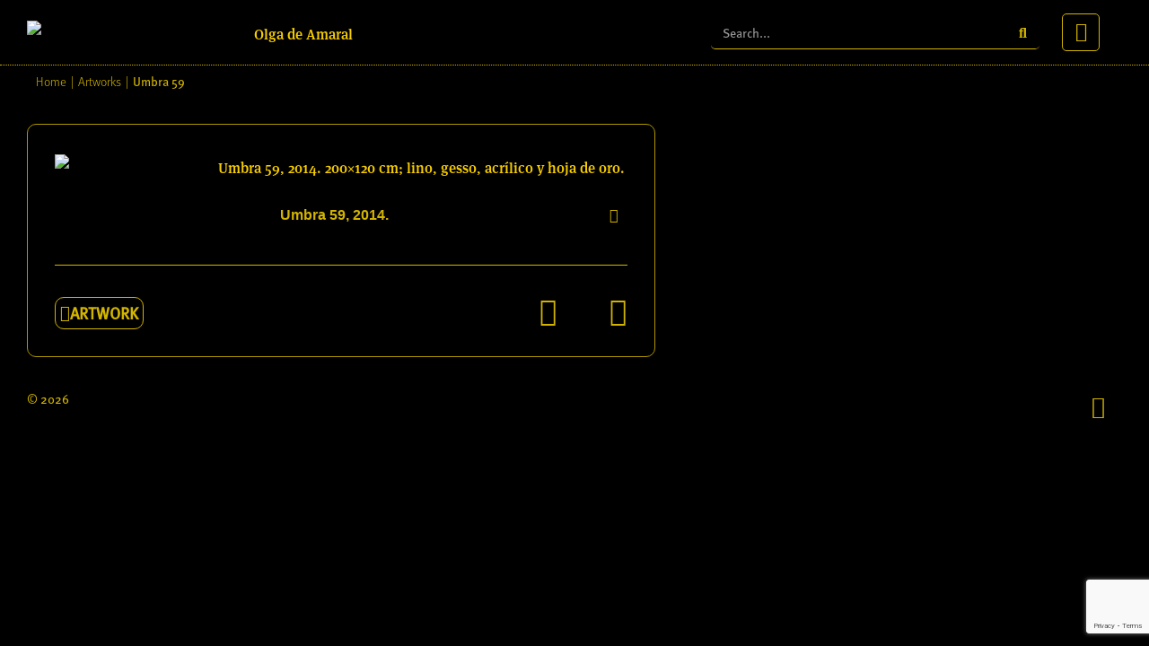

--- FILE ---
content_type: text/html; charset=utf-8
request_url: https://www.google.com/recaptcha/api2/anchor?ar=1&k=6LeAyJYnAAAAAFm6AO1KdUDt0MTiJYVvoTOXqFqV&co=aHR0cHM6Ly9vbGdhZGVhbWFyYWwuYXJ0OjQ0Mw..&hl=en&v=PoyoqOPhxBO7pBk68S4YbpHZ&size=invisible&anchor-ms=20000&execute-ms=30000&cb=yrn6neivuzqf
body_size: 48815
content:
<!DOCTYPE HTML><html dir="ltr" lang="en"><head><meta http-equiv="Content-Type" content="text/html; charset=UTF-8">
<meta http-equiv="X-UA-Compatible" content="IE=edge">
<title>reCAPTCHA</title>
<style type="text/css">
/* cyrillic-ext */
@font-face {
  font-family: 'Roboto';
  font-style: normal;
  font-weight: 400;
  font-stretch: 100%;
  src: url(//fonts.gstatic.com/s/roboto/v48/KFO7CnqEu92Fr1ME7kSn66aGLdTylUAMa3GUBHMdazTgWw.woff2) format('woff2');
  unicode-range: U+0460-052F, U+1C80-1C8A, U+20B4, U+2DE0-2DFF, U+A640-A69F, U+FE2E-FE2F;
}
/* cyrillic */
@font-face {
  font-family: 'Roboto';
  font-style: normal;
  font-weight: 400;
  font-stretch: 100%;
  src: url(//fonts.gstatic.com/s/roboto/v48/KFO7CnqEu92Fr1ME7kSn66aGLdTylUAMa3iUBHMdazTgWw.woff2) format('woff2');
  unicode-range: U+0301, U+0400-045F, U+0490-0491, U+04B0-04B1, U+2116;
}
/* greek-ext */
@font-face {
  font-family: 'Roboto';
  font-style: normal;
  font-weight: 400;
  font-stretch: 100%;
  src: url(//fonts.gstatic.com/s/roboto/v48/KFO7CnqEu92Fr1ME7kSn66aGLdTylUAMa3CUBHMdazTgWw.woff2) format('woff2');
  unicode-range: U+1F00-1FFF;
}
/* greek */
@font-face {
  font-family: 'Roboto';
  font-style: normal;
  font-weight: 400;
  font-stretch: 100%;
  src: url(//fonts.gstatic.com/s/roboto/v48/KFO7CnqEu92Fr1ME7kSn66aGLdTylUAMa3-UBHMdazTgWw.woff2) format('woff2');
  unicode-range: U+0370-0377, U+037A-037F, U+0384-038A, U+038C, U+038E-03A1, U+03A3-03FF;
}
/* math */
@font-face {
  font-family: 'Roboto';
  font-style: normal;
  font-weight: 400;
  font-stretch: 100%;
  src: url(//fonts.gstatic.com/s/roboto/v48/KFO7CnqEu92Fr1ME7kSn66aGLdTylUAMawCUBHMdazTgWw.woff2) format('woff2');
  unicode-range: U+0302-0303, U+0305, U+0307-0308, U+0310, U+0312, U+0315, U+031A, U+0326-0327, U+032C, U+032F-0330, U+0332-0333, U+0338, U+033A, U+0346, U+034D, U+0391-03A1, U+03A3-03A9, U+03B1-03C9, U+03D1, U+03D5-03D6, U+03F0-03F1, U+03F4-03F5, U+2016-2017, U+2034-2038, U+203C, U+2040, U+2043, U+2047, U+2050, U+2057, U+205F, U+2070-2071, U+2074-208E, U+2090-209C, U+20D0-20DC, U+20E1, U+20E5-20EF, U+2100-2112, U+2114-2115, U+2117-2121, U+2123-214F, U+2190, U+2192, U+2194-21AE, U+21B0-21E5, U+21F1-21F2, U+21F4-2211, U+2213-2214, U+2216-22FF, U+2308-230B, U+2310, U+2319, U+231C-2321, U+2336-237A, U+237C, U+2395, U+239B-23B7, U+23D0, U+23DC-23E1, U+2474-2475, U+25AF, U+25B3, U+25B7, U+25BD, U+25C1, U+25CA, U+25CC, U+25FB, U+266D-266F, U+27C0-27FF, U+2900-2AFF, U+2B0E-2B11, U+2B30-2B4C, U+2BFE, U+3030, U+FF5B, U+FF5D, U+1D400-1D7FF, U+1EE00-1EEFF;
}
/* symbols */
@font-face {
  font-family: 'Roboto';
  font-style: normal;
  font-weight: 400;
  font-stretch: 100%;
  src: url(//fonts.gstatic.com/s/roboto/v48/KFO7CnqEu92Fr1ME7kSn66aGLdTylUAMaxKUBHMdazTgWw.woff2) format('woff2');
  unicode-range: U+0001-000C, U+000E-001F, U+007F-009F, U+20DD-20E0, U+20E2-20E4, U+2150-218F, U+2190, U+2192, U+2194-2199, U+21AF, U+21E6-21F0, U+21F3, U+2218-2219, U+2299, U+22C4-22C6, U+2300-243F, U+2440-244A, U+2460-24FF, U+25A0-27BF, U+2800-28FF, U+2921-2922, U+2981, U+29BF, U+29EB, U+2B00-2BFF, U+4DC0-4DFF, U+FFF9-FFFB, U+10140-1018E, U+10190-1019C, U+101A0, U+101D0-101FD, U+102E0-102FB, U+10E60-10E7E, U+1D2C0-1D2D3, U+1D2E0-1D37F, U+1F000-1F0FF, U+1F100-1F1AD, U+1F1E6-1F1FF, U+1F30D-1F30F, U+1F315, U+1F31C, U+1F31E, U+1F320-1F32C, U+1F336, U+1F378, U+1F37D, U+1F382, U+1F393-1F39F, U+1F3A7-1F3A8, U+1F3AC-1F3AF, U+1F3C2, U+1F3C4-1F3C6, U+1F3CA-1F3CE, U+1F3D4-1F3E0, U+1F3ED, U+1F3F1-1F3F3, U+1F3F5-1F3F7, U+1F408, U+1F415, U+1F41F, U+1F426, U+1F43F, U+1F441-1F442, U+1F444, U+1F446-1F449, U+1F44C-1F44E, U+1F453, U+1F46A, U+1F47D, U+1F4A3, U+1F4B0, U+1F4B3, U+1F4B9, U+1F4BB, U+1F4BF, U+1F4C8-1F4CB, U+1F4D6, U+1F4DA, U+1F4DF, U+1F4E3-1F4E6, U+1F4EA-1F4ED, U+1F4F7, U+1F4F9-1F4FB, U+1F4FD-1F4FE, U+1F503, U+1F507-1F50B, U+1F50D, U+1F512-1F513, U+1F53E-1F54A, U+1F54F-1F5FA, U+1F610, U+1F650-1F67F, U+1F687, U+1F68D, U+1F691, U+1F694, U+1F698, U+1F6AD, U+1F6B2, U+1F6B9-1F6BA, U+1F6BC, U+1F6C6-1F6CF, U+1F6D3-1F6D7, U+1F6E0-1F6EA, U+1F6F0-1F6F3, U+1F6F7-1F6FC, U+1F700-1F7FF, U+1F800-1F80B, U+1F810-1F847, U+1F850-1F859, U+1F860-1F887, U+1F890-1F8AD, U+1F8B0-1F8BB, U+1F8C0-1F8C1, U+1F900-1F90B, U+1F93B, U+1F946, U+1F984, U+1F996, U+1F9E9, U+1FA00-1FA6F, U+1FA70-1FA7C, U+1FA80-1FA89, U+1FA8F-1FAC6, U+1FACE-1FADC, U+1FADF-1FAE9, U+1FAF0-1FAF8, U+1FB00-1FBFF;
}
/* vietnamese */
@font-face {
  font-family: 'Roboto';
  font-style: normal;
  font-weight: 400;
  font-stretch: 100%;
  src: url(//fonts.gstatic.com/s/roboto/v48/KFO7CnqEu92Fr1ME7kSn66aGLdTylUAMa3OUBHMdazTgWw.woff2) format('woff2');
  unicode-range: U+0102-0103, U+0110-0111, U+0128-0129, U+0168-0169, U+01A0-01A1, U+01AF-01B0, U+0300-0301, U+0303-0304, U+0308-0309, U+0323, U+0329, U+1EA0-1EF9, U+20AB;
}
/* latin-ext */
@font-face {
  font-family: 'Roboto';
  font-style: normal;
  font-weight: 400;
  font-stretch: 100%;
  src: url(//fonts.gstatic.com/s/roboto/v48/KFO7CnqEu92Fr1ME7kSn66aGLdTylUAMa3KUBHMdazTgWw.woff2) format('woff2');
  unicode-range: U+0100-02BA, U+02BD-02C5, U+02C7-02CC, U+02CE-02D7, U+02DD-02FF, U+0304, U+0308, U+0329, U+1D00-1DBF, U+1E00-1E9F, U+1EF2-1EFF, U+2020, U+20A0-20AB, U+20AD-20C0, U+2113, U+2C60-2C7F, U+A720-A7FF;
}
/* latin */
@font-face {
  font-family: 'Roboto';
  font-style: normal;
  font-weight: 400;
  font-stretch: 100%;
  src: url(//fonts.gstatic.com/s/roboto/v48/KFO7CnqEu92Fr1ME7kSn66aGLdTylUAMa3yUBHMdazQ.woff2) format('woff2');
  unicode-range: U+0000-00FF, U+0131, U+0152-0153, U+02BB-02BC, U+02C6, U+02DA, U+02DC, U+0304, U+0308, U+0329, U+2000-206F, U+20AC, U+2122, U+2191, U+2193, U+2212, U+2215, U+FEFF, U+FFFD;
}
/* cyrillic-ext */
@font-face {
  font-family: 'Roboto';
  font-style: normal;
  font-weight: 500;
  font-stretch: 100%;
  src: url(//fonts.gstatic.com/s/roboto/v48/KFO7CnqEu92Fr1ME7kSn66aGLdTylUAMa3GUBHMdazTgWw.woff2) format('woff2');
  unicode-range: U+0460-052F, U+1C80-1C8A, U+20B4, U+2DE0-2DFF, U+A640-A69F, U+FE2E-FE2F;
}
/* cyrillic */
@font-face {
  font-family: 'Roboto';
  font-style: normal;
  font-weight: 500;
  font-stretch: 100%;
  src: url(//fonts.gstatic.com/s/roboto/v48/KFO7CnqEu92Fr1ME7kSn66aGLdTylUAMa3iUBHMdazTgWw.woff2) format('woff2');
  unicode-range: U+0301, U+0400-045F, U+0490-0491, U+04B0-04B1, U+2116;
}
/* greek-ext */
@font-face {
  font-family: 'Roboto';
  font-style: normal;
  font-weight: 500;
  font-stretch: 100%;
  src: url(//fonts.gstatic.com/s/roboto/v48/KFO7CnqEu92Fr1ME7kSn66aGLdTylUAMa3CUBHMdazTgWw.woff2) format('woff2');
  unicode-range: U+1F00-1FFF;
}
/* greek */
@font-face {
  font-family: 'Roboto';
  font-style: normal;
  font-weight: 500;
  font-stretch: 100%;
  src: url(//fonts.gstatic.com/s/roboto/v48/KFO7CnqEu92Fr1ME7kSn66aGLdTylUAMa3-UBHMdazTgWw.woff2) format('woff2');
  unicode-range: U+0370-0377, U+037A-037F, U+0384-038A, U+038C, U+038E-03A1, U+03A3-03FF;
}
/* math */
@font-face {
  font-family: 'Roboto';
  font-style: normal;
  font-weight: 500;
  font-stretch: 100%;
  src: url(//fonts.gstatic.com/s/roboto/v48/KFO7CnqEu92Fr1ME7kSn66aGLdTylUAMawCUBHMdazTgWw.woff2) format('woff2');
  unicode-range: U+0302-0303, U+0305, U+0307-0308, U+0310, U+0312, U+0315, U+031A, U+0326-0327, U+032C, U+032F-0330, U+0332-0333, U+0338, U+033A, U+0346, U+034D, U+0391-03A1, U+03A3-03A9, U+03B1-03C9, U+03D1, U+03D5-03D6, U+03F0-03F1, U+03F4-03F5, U+2016-2017, U+2034-2038, U+203C, U+2040, U+2043, U+2047, U+2050, U+2057, U+205F, U+2070-2071, U+2074-208E, U+2090-209C, U+20D0-20DC, U+20E1, U+20E5-20EF, U+2100-2112, U+2114-2115, U+2117-2121, U+2123-214F, U+2190, U+2192, U+2194-21AE, U+21B0-21E5, U+21F1-21F2, U+21F4-2211, U+2213-2214, U+2216-22FF, U+2308-230B, U+2310, U+2319, U+231C-2321, U+2336-237A, U+237C, U+2395, U+239B-23B7, U+23D0, U+23DC-23E1, U+2474-2475, U+25AF, U+25B3, U+25B7, U+25BD, U+25C1, U+25CA, U+25CC, U+25FB, U+266D-266F, U+27C0-27FF, U+2900-2AFF, U+2B0E-2B11, U+2B30-2B4C, U+2BFE, U+3030, U+FF5B, U+FF5D, U+1D400-1D7FF, U+1EE00-1EEFF;
}
/* symbols */
@font-face {
  font-family: 'Roboto';
  font-style: normal;
  font-weight: 500;
  font-stretch: 100%;
  src: url(//fonts.gstatic.com/s/roboto/v48/KFO7CnqEu92Fr1ME7kSn66aGLdTylUAMaxKUBHMdazTgWw.woff2) format('woff2');
  unicode-range: U+0001-000C, U+000E-001F, U+007F-009F, U+20DD-20E0, U+20E2-20E4, U+2150-218F, U+2190, U+2192, U+2194-2199, U+21AF, U+21E6-21F0, U+21F3, U+2218-2219, U+2299, U+22C4-22C6, U+2300-243F, U+2440-244A, U+2460-24FF, U+25A0-27BF, U+2800-28FF, U+2921-2922, U+2981, U+29BF, U+29EB, U+2B00-2BFF, U+4DC0-4DFF, U+FFF9-FFFB, U+10140-1018E, U+10190-1019C, U+101A0, U+101D0-101FD, U+102E0-102FB, U+10E60-10E7E, U+1D2C0-1D2D3, U+1D2E0-1D37F, U+1F000-1F0FF, U+1F100-1F1AD, U+1F1E6-1F1FF, U+1F30D-1F30F, U+1F315, U+1F31C, U+1F31E, U+1F320-1F32C, U+1F336, U+1F378, U+1F37D, U+1F382, U+1F393-1F39F, U+1F3A7-1F3A8, U+1F3AC-1F3AF, U+1F3C2, U+1F3C4-1F3C6, U+1F3CA-1F3CE, U+1F3D4-1F3E0, U+1F3ED, U+1F3F1-1F3F3, U+1F3F5-1F3F7, U+1F408, U+1F415, U+1F41F, U+1F426, U+1F43F, U+1F441-1F442, U+1F444, U+1F446-1F449, U+1F44C-1F44E, U+1F453, U+1F46A, U+1F47D, U+1F4A3, U+1F4B0, U+1F4B3, U+1F4B9, U+1F4BB, U+1F4BF, U+1F4C8-1F4CB, U+1F4D6, U+1F4DA, U+1F4DF, U+1F4E3-1F4E6, U+1F4EA-1F4ED, U+1F4F7, U+1F4F9-1F4FB, U+1F4FD-1F4FE, U+1F503, U+1F507-1F50B, U+1F50D, U+1F512-1F513, U+1F53E-1F54A, U+1F54F-1F5FA, U+1F610, U+1F650-1F67F, U+1F687, U+1F68D, U+1F691, U+1F694, U+1F698, U+1F6AD, U+1F6B2, U+1F6B9-1F6BA, U+1F6BC, U+1F6C6-1F6CF, U+1F6D3-1F6D7, U+1F6E0-1F6EA, U+1F6F0-1F6F3, U+1F6F7-1F6FC, U+1F700-1F7FF, U+1F800-1F80B, U+1F810-1F847, U+1F850-1F859, U+1F860-1F887, U+1F890-1F8AD, U+1F8B0-1F8BB, U+1F8C0-1F8C1, U+1F900-1F90B, U+1F93B, U+1F946, U+1F984, U+1F996, U+1F9E9, U+1FA00-1FA6F, U+1FA70-1FA7C, U+1FA80-1FA89, U+1FA8F-1FAC6, U+1FACE-1FADC, U+1FADF-1FAE9, U+1FAF0-1FAF8, U+1FB00-1FBFF;
}
/* vietnamese */
@font-face {
  font-family: 'Roboto';
  font-style: normal;
  font-weight: 500;
  font-stretch: 100%;
  src: url(//fonts.gstatic.com/s/roboto/v48/KFO7CnqEu92Fr1ME7kSn66aGLdTylUAMa3OUBHMdazTgWw.woff2) format('woff2');
  unicode-range: U+0102-0103, U+0110-0111, U+0128-0129, U+0168-0169, U+01A0-01A1, U+01AF-01B0, U+0300-0301, U+0303-0304, U+0308-0309, U+0323, U+0329, U+1EA0-1EF9, U+20AB;
}
/* latin-ext */
@font-face {
  font-family: 'Roboto';
  font-style: normal;
  font-weight: 500;
  font-stretch: 100%;
  src: url(//fonts.gstatic.com/s/roboto/v48/KFO7CnqEu92Fr1ME7kSn66aGLdTylUAMa3KUBHMdazTgWw.woff2) format('woff2');
  unicode-range: U+0100-02BA, U+02BD-02C5, U+02C7-02CC, U+02CE-02D7, U+02DD-02FF, U+0304, U+0308, U+0329, U+1D00-1DBF, U+1E00-1E9F, U+1EF2-1EFF, U+2020, U+20A0-20AB, U+20AD-20C0, U+2113, U+2C60-2C7F, U+A720-A7FF;
}
/* latin */
@font-face {
  font-family: 'Roboto';
  font-style: normal;
  font-weight: 500;
  font-stretch: 100%;
  src: url(//fonts.gstatic.com/s/roboto/v48/KFO7CnqEu92Fr1ME7kSn66aGLdTylUAMa3yUBHMdazQ.woff2) format('woff2');
  unicode-range: U+0000-00FF, U+0131, U+0152-0153, U+02BB-02BC, U+02C6, U+02DA, U+02DC, U+0304, U+0308, U+0329, U+2000-206F, U+20AC, U+2122, U+2191, U+2193, U+2212, U+2215, U+FEFF, U+FFFD;
}
/* cyrillic-ext */
@font-face {
  font-family: 'Roboto';
  font-style: normal;
  font-weight: 900;
  font-stretch: 100%;
  src: url(//fonts.gstatic.com/s/roboto/v48/KFO7CnqEu92Fr1ME7kSn66aGLdTylUAMa3GUBHMdazTgWw.woff2) format('woff2');
  unicode-range: U+0460-052F, U+1C80-1C8A, U+20B4, U+2DE0-2DFF, U+A640-A69F, U+FE2E-FE2F;
}
/* cyrillic */
@font-face {
  font-family: 'Roboto';
  font-style: normal;
  font-weight: 900;
  font-stretch: 100%;
  src: url(//fonts.gstatic.com/s/roboto/v48/KFO7CnqEu92Fr1ME7kSn66aGLdTylUAMa3iUBHMdazTgWw.woff2) format('woff2');
  unicode-range: U+0301, U+0400-045F, U+0490-0491, U+04B0-04B1, U+2116;
}
/* greek-ext */
@font-face {
  font-family: 'Roboto';
  font-style: normal;
  font-weight: 900;
  font-stretch: 100%;
  src: url(//fonts.gstatic.com/s/roboto/v48/KFO7CnqEu92Fr1ME7kSn66aGLdTylUAMa3CUBHMdazTgWw.woff2) format('woff2');
  unicode-range: U+1F00-1FFF;
}
/* greek */
@font-face {
  font-family: 'Roboto';
  font-style: normal;
  font-weight: 900;
  font-stretch: 100%;
  src: url(//fonts.gstatic.com/s/roboto/v48/KFO7CnqEu92Fr1ME7kSn66aGLdTylUAMa3-UBHMdazTgWw.woff2) format('woff2');
  unicode-range: U+0370-0377, U+037A-037F, U+0384-038A, U+038C, U+038E-03A1, U+03A3-03FF;
}
/* math */
@font-face {
  font-family: 'Roboto';
  font-style: normal;
  font-weight: 900;
  font-stretch: 100%;
  src: url(//fonts.gstatic.com/s/roboto/v48/KFO7CnqEu92Fr1ME7kSn66aGLdTylUAMawCUBHMdazTgWw.woff2) format('woff2');
  unicode-range: U+0302-0303, U+0305, U+0307-0308, U+0310, U+0312, U+0315, U+031A, U+0326-0327, U+032C, U+032F-0330, U+0332-0333, U+0338, U+033A, U+0346, U+034D, U+0391-03A1, U+03A3-03A9, U+03B1-03C9, U+03D1, U+03D5-03D6, U+03F0-03F1, U+03F4-03F5, U+2016-2017, U+2034-2038, U+203C, U+2040, U+2043, U+2047, U+2050, U+2057, U+205F, U+2070-2071, U+2074-208E, U+2090-209C, U+20D0-20DC, U+20E1, U+20E5-20EF, U+2100-2112, U+2114-2115, U+2117-2121, U+2123-214F, U+2190, U+2192, U+2194-21AE, U+21B0-21E5, U+21F1-21F2, U+21F4-2211, U+2213-2214, U+2216-22FF, U+2308-230B, U+2310, U+2319, U+231C-2321, U+2336-237A, U+237C, U+2395, U+239B-23B7, U+23D0, U+23DC-23E1, U+2474-2475, U+25AF, U+25B3, U+25B7, U+25BD, U+25C1, U+25CA, U+25CC, U+25FB, U+266D-266F, U+27C0-27FF, U+2900-2AFF, U+2B0E-2B11, U+2B30-2B4C, U+2BFE, U+3030, U+FF5B, U+FF5D, U+1D400-1D7FF, U+1EE00-1EEFF;
}
/* symbols */
@font-face {
  font-family: 'Roboto';
  font-style: normal;
  font-weight: 900;
  font-stretch: 100%;
  src: url(//fonts.gstatic.com/s/roboto/v48/KFO7CnqEu92Fr1ME7kSn66aGLdTylUAMaxKUBHMdazTgWw.woff2) format('woff2');
  unicode-range: U+0001-000C, U+000E-001F, U+007F-009F, U+20DD-20E0, U+20E2-20E4, U+2150-218F, U+2190, U+2192, U+2194-2199, U+21AF, U+21E6-21F0, U+21F3, U+2218-2219, U+2299, U+22C4-22C6, U+2300-243F, U+2440-244A, U+2460-24FF, U+25A0-27BF, U+2800-28FF, U+2921-2922, U+2981, U+29BF, U+29EB, U+2B00-2BFF, U+4DC0-4DFF, U+FFF9-FFFB, U+10140-1018E, U+10190-1019C, U+101A0, U+101D0-101FD, U+102E0-102FB, U+10E60-10E7E, U+1D2C0-1D2D3, U+1D2E0-1D37F, U+1F000-1F0FF, U+1F100-1F1AD, U+1F1E6-1F1FF, U+1F30D-1F30F, U+1F315, U+1F31C, U+1F31E, U+1F320-1F32C, U+1F336, U+1F378, U+1F37D, U+1F382, U+1F393-1F39F, U+1F3A7-1F3A8, U+1F3AC-1F3AF, U+1F3C2, U+1F3C4-1F3C6, U+1F3CA-1F3CE, U+1F3D4-1F3E0, U+1F3ED, U+1F3F1-1F3F3, U+1F3F5-1F3F7, U+1F408, U+1F415, U+1F41F, U+1F426, U+1F43F, U+1F441-1F442, U+1F444, U+1F446-1F449, U+1F44C-1F44E, U+1F453, U+1F46A, U+1F47D, U+1F4A3, U+1F4B0, U+1F4B3, U+1F4B9, U+1F4BB, U+1F4BF, U+1F4C8-1F4CB, U+1F4D6, U+1F4DA, U+1F4DF, U+1F4E3-1F4E6, U+1F4EA-1F4ED, U+1F4F7, U+1F4F9-1F4FB, U+1F4FD-1F4FE, U+1F503, U+1F507-1F50B, U+1F50D, U+1F512-1F513, U+1F53E-1F54A, U+1F54F-1F5FA, U+1F610, U+1F650-1F67F, U+1F687, U+1F68D, U+1F691, U+1F694, U+1F698, U+1F6AD, U+1F6B2, U+1F6B9-1F6BA, U+1F6BC, U+1F6C6-1F6CF, U+1F6D3-1F6D7, U+1F6E0-1F6EA, U+1F6F0-1F6F3, U+1F6F7-1F6FC, U+1F700-1F7FF, U+1F800-1F80B, U+1F810-1F847, U+1F850-1F859, U+1F860-1F887, U+1F890-1F8AD, U+1F8B0-1F8BB, U+1F8C0-1F8C1, U+1F900-1F90B, U+1F93B, U+1F946, U+1F984, U+1F996, U+1F9E9, U+1FA00-1FA6F, U+1FA70-1FA7C, U+1FA80-1FA89, U+1FA8F-1FAC6, U+1FACE-1FADC, U+1FADF-1FAE9, U+1FAF0-1FAF8, U+1FB00-1FBFF;
}
/* vietnamese */
@font-face {
  font-family: 'Roboto';
  font-style: normal;
  font-weight: 900;
  font-stretch: 100%;
  src: url(//fonts.gstatic.com/s/roboto/v48/KFO7CnqEu92Fr1ME7kSn66aGLdTylUAMa3OUBHMdazTgWw.woff2) format('woff2');
  unicode-range: U+0102-0103, U+0110-0111, U+0128-0129, U+0168-0169, U+01A0-01A1, U+01AF-01B0, U+0300-0301, U+0303-0304, U+0308-0309, U+0323, U+0329, U+1EA0-1EF9, U+20AB;
}
/* latin-ext */
@font-face {
  font-family: 'Roboto';
  font-style: normal;
  font-weight: 900;
  font-stretch: 100%;
  src: url(//fonts.gstatic.com/s/roboto/v48/KFO7CnqEu92Fr1ME7kSn66aGLdTylUAMa3KUBHMdazTgWw.woff2) format('woff2');
  unicode-range: U+0100-02BA, U+02BD-02C5, U+02C7-02CC, U+02CE-02D7, U+02DD-02FF, U+0304, U+0308, U+0329, U+1D00-1DBF, U+1E00-1E9F, U+1EF2-1EFF, U+2020, U+20A0-20AB, U+20AD-20C0, U+2113, U+2C60-2C7F, U+A720-A7FF;
}
/* latin */
@font-face {
  font-family: 'Roboto';
  font-style: normal;
  font-weight: 900;
  font-stretch: 100%;
  src: url(//fonts.gstatic.com/s/roboto/v48/KFO7CnqEu92Fr1ME7kSn66aGLdTylUAMa3yUBHMdazQ.woff2) format('woff2');
  unicode-range: U+0000-00FF, U+0131, U+0152-0153, U+02BB-02BC, U+02C6, U+02DA, U+02DC, U+0304, U+0308, U+0329, U+2000-206F, U+20AC, U+2122, U+2191, U+2193, U+2212, U+2215, U+FEFF, U+FFFD;
}

</style>
<link rel="stylesheet" type="text/css" href="https://www.gstatic.com/recaptcha/releases/PoyoqOPhxBO7pBk68S4YbpHZ/styles__ltr.css">
<script nonce="aF7NEBmWCOsZGMsymXXe4A" type="text/javascript">window['__recaptcha_api'] = 'https://www.google.com/recaptcha/api2/';</script>
<script type="text/javascript" src="https://www.gstatic.com/recaptcha/releases/PoyoqOPhxBO7pBk68S4YbpHZ/recaptcha__en.js" nonce="aF7NEBmWCOsZGMsymXXe4A">
      
    </script></head>
<body><div id="rc-anchor-alert" class="rc-anchor-alert"></div>
<input type="hidden" id="recaptcha-token" value="[base64]">
<script type="text/javascript" nonce="aF7NEBmWCOsZGMsymXXe4A">
      recaptcha.anchor.Main.init("[\x22ainput\x22,[\x22bgdata\x22,\x22\x22,\[base64]/[base64]/[base64]/[base64]/[base64]/[base64]/[base64]/[base64]/[base64]/[base64]\\u003d\x22,\[base64]\\u003d\x22,\x22V8Ouwp3CrFZ1a8K1wr/CqMOnT8O0S8OBfWHDk8K8wqQRw65HwqxAecO0w59sw6PCvcKSM8KdL0rCtMKgwozDi8KWV8OZCcO+w54LwpI7dlg5wrLDm8OBwpDCog3DmMOvw4R4w5nDvlHCkgZ/BcObwrXDmDJRM2PCv2YpFsK6CsK6CcK4B0rDtCxQwrHCrcOBLlbCr1Q3YMOhHcKzwr8TdEfDoANtwoXCnTpnwqXDkBw7U8KhRMOFHmPCucOPwozDtyzDkmM3C8OMw6fDgcO9PSbClMKeH8Olw7AuX3bDg3snw7TDsX0Cw7Z3wqVmwovCqcK3wpvCsxAwwr/DtTsHIcK/[base64]/[base64]/DgzHDq1nCmMKEEcKtwqvDrSLCnkAdw50GOcKuOVjCpMKcw7LCmcKlMMKTfg5uwrlbwpI6w61iwo8fQcKKCR03EzBlaMO0P0bCgsKtw7pdwrfDkQ56w4gMwqcTwpNqbHJPMmspIcOWbBPCsH3DtcOeVU5xwrPDmcOzw7UFwrjDqWUbQQYNw7/Cn8KqFMOkPsKGw4J5Q0XCng3Clldnwqx6AMKyw47DvsKsO8KnSljDo8OOScO2HsKBFW/CocOvw6jCmyzDqQVZwpgoasKXwroAw6HCq8ODCRDCjMOawoEBPTZEw6EGdg1Aw4hfdcOXwrXDi8Osa3AfCg7DoMKqw5nDhFfCicOeWsKLKH/DvMKtCVDCuANMJSVWf8KTwr/Dm8KVwq7DsgImMcKnH3rCiWEwwotzwrXCqMKAFAV/[base64]/w7NYwo3Do8OawqHDqBMrHsKWwqfChMK4S8KtcCnCoy/Ct0rDvMOkLcKBw40mwp/CtzIVwrFEworCil8xw4DDs3XDm8O6wpzDhMOhBMKaXE1ew5/CuT8LKMK+wq8PwpgHw4p+ChAkSMK5w5B2FBVOw6xSw6bDjngYfcOoQ0g5ImnCrmXDjhZ1wp9bw6zDmMOiEcK2QWp/[base64]/DjcKAw7vChMOZwqnDrFXCgTHDnHdbGcKDDcOdRABfwo1wwqtvwqfDl8O7B2PCrHJhDMK8FQ/DkBUBCsOdwqfCpcOnwp/CmcOSDETCusKsw44ZwpPCi1/[base64]/[base64]/CnC3CvsOpwpLCt8K5KsKiwo5gwrQVfVRbTFdEw6d6w4/Dv3HDtcOMw5bClcKqwozDu8K7e3tNPQQ2E0F3BWvDssKfwqckw6dtEsKSScOtwojCkMOQFsOZwrHCp0oiMMOuNELCuXUjw77DiCbCu0siZMOOw7c0w7/CmHVrGw/DqMKbwpQ5DsK0wqfDpsOHbMO2wooFfBLCq0/DhxhPw5HCp1psdcKbGVjDmSxAw5xdXsKiM8KGHMKjeHguwp42wq1xw4sCw7Rvw5vDkS97aScdHcO4w6hILsOtw4LDr8O/E8KIw5nDr2JkXcOscsK9VnDClBckwoRZw7/CsFhSVkRNw6TCgVIawrNNJcOJDMOeOwtSOiY+wpLCn1JBwrDCtVfCvUvDu8KIXSrCmQ4cQMOWw5FPwo1fIsKlTHg8Y8OlZcOYw6xNw7QiNhMUZsO6w6TCrcOSIcKFGADCpMKlKsK3wpLDsMOsw5o9w7TDvcOAwpliDWU/[base64]/[base64]/Cv8OwwrrCsTtQw53ChXrCrFjCvDtwNsKowovCmmtRwqXCnTVOwrrCknnCmsKmCUoYw5nCh8Kmw5HDlFjCisOtMsKLZgwrLzxUEMK/w7jDlVNEHkTCr8Oyw4XDp8K8dMOaw49kcWLChcOmPnIcwpjDo8Kmw41bw7xcw6bClcO4S1cseMOXBMOPw5bCvMObdcOKw5UGGcK8woTDtgZKdMOXS8O5GsK+BsKJNwzDgcO9fFdICR1UwpMXG1t/DMKSwoBndApow609w4nChlPDhGFVw5xkV3DCh8KFwrB1MsOvwo4ywpLDig7Cn20hfl/CmMKXSMO3OUvCq3jCtzA4w6rCtEpxMsKowpd4YRPDmcOvwrbDqsOOw6zCiMKqVMOBGcKhUcO6ScODwrpAMsKBdC5YwpDDn3DDhcKMecOKw7w0RMKmHMK4w7kHw7g2w4HCq8KtdhjDozbCqRYmwrrCtGbDrcKiVcOJw6gJTsK5Wgprw4pPX8OgGi1EdUZcw6/CvsKow77DgVAVRMKQwo5tP3LDnzU/eMO5XMKlwpFgwrtiw4low6DDq8KJKMO5ScO7wqzDrUHDilg6wrrDosKGEsOFVcOHcMK4VMKOOsODX8KeGnJsAsOfezYvMAABwo1cHcOjw7vCgcOBwqfCmFrDujHDncOtVsKebHZuwpIFGylHX8KIw6UNJMOsw43CgMODMVwDBcKQwq3Cn19/wp/ClQjCuTc/w69pCQcBw43DrEtCf2zCqx9uw6rCshvCjGQow49pEcOMwpnDpRnDhcKOw6EgwonCgk5nwoAYWcOUcsKrSMKdAHjDgh9/NFE2PcObAyZrw7/CtWnDocKRw4TCmMKyUCANw5tww6JdcHcKw6zDmBPCrcKnKn3CvjXChnPCmcKAFQoMPU03wpbCtMOeLcKiwr/ClMKNL8KqTsOPRQfCqcOWPVrDocOzOx1cw7AZSTc1wrRDwoYLHcOowrEyw6vCj8KQwrY9EUHCiFtsG1bDgkfCoMKjw4rDnMOGCMOBw6nDo0ZjwoFvVcOfwpR4W1fDpcKWfsKow6onw5hsBi4TB8Klw6LDjMKBNcKgIMOEwp/[base64]/wqd7w5XCv24Bw6DChwjDqcK5w47CtnXDnTPCo8KeA2AZcMO5w7Yiw6vCs8OAwqluwotGwpJyGsOVwp/[base64]/[base64]/w6zCrWEkMmbCiA1ww7xNCMK1DCnDnsOxLsKkZyElfC8DIMOIGi7Cn8OUw6QvVVx8wpDCqGREwrnDtsO9FCJFaxsNw4VWwrHDisOFwpLDklHDvsOkV8K7w4nCrxvDgmjDmgNCMsOuairCg8KeNMOEw4x/[base64]/WMOGdDvDpsOlUsKKw45cJR1swpF+WsOnXcK5YMOvwp8Ywr1rMMOAwppJE8KGw5V0w49HR8O5cMOFAsOpNldxwrvCs2nDp8KWwoTDnsKDUMKtYWkLCkA2bkJKwqMHPmTDjsOsw4lTHAYIw5gKPGDChcOvw5jCt03DscO/cMOUGcKfwq86U8ORSAEhbl8FCyzCmyTCg8KuYMKJw6PCtMKqcxDCv8KGbxjDsMKeBSEmDsKYRsOjwoXDlSfDn8O0w4XDicOuwo/DpUQcMR8kw5JmXDjCjsK5w6oawpQ8w6gUw6jDpsKhBXwow7gqwqvCm1jDo8KAO8ODUMKnwrjDjcKaMAMFwpxMYV55EcKSwoXCuQ/Ci8KPwqM9T8KaCRNkw7vDuF/[base64]/Dp1lzwqzDpH1Fwr/CmMOtBsOCw50jecOjwq9Ww7Jsw5LDjMOkwpNnIcOrw6PDgMKuw5N8woTCh8OIw67DuVfCmhodNULCmE1QAm1vLcO9IsObw7YSw4Bkw7LDjkg0wrg1w43DnVfCosOPwrDDmcOkVcOJw5dXwrY/b0hlBsO0w4kbw6jDsMOUwrDCuFfDsMOhCCUGQsKDdhJdf1A4WRfDtzgQw73CmGkSIcOTOMO9w7jCvlHClkc+woYVTsK3LjNswpJeE37DssKVw4lPwrJ2YVbDn2EKV8KnwpBjHsO3D1PDtsKIwpjDrijDs8OkwoJ0w5dWXcOpR8K5w6bDk8KLQDLCg8OIw4/Cp8OQFAXCqnLDmylZwpgRwrXChcOYT3HDk3fCncOuLW/CrMKOwpJFDMO9w5I8w40BRQwtSMK4E0jChMKjw5psw5/CisKiw7IuXx3DkRjDoDMrw7Ypw7IBNwAAw65QYADDkSYkw5/DqcKUfBhqwo5Mwo0Cw4XDrhDCqhPCp8Ogw7nDvMKIKidERsKtwpnDjy/[base64]/Di8K2YsO5w5zDu8OeawczPAzCu8O3wpYCwqpVwrHDu2TCnsKpw5RSwoPCkx/ChMODEkA8J3LDhsOvcnEfw6vDqRfCnsObwqFhM1oowr05LsKRfcOyw7QOwpg0H8O7w77CmsKVAMOvwr4yRC/Du21bIMKadz3Cu34+w4PDkmMPw55rPMKTf0nCqTzDmsOKWnXDkVwawpoJS8K1VMKrYFAOdH7CgWPCpcKRFlrCh2bDpWNdDsKrw5cHw4LCnsKRUg48Hko/BsOmwpTDlMKXwp7DjHo+w75lVW7DicOKB0XCmsO3w6EwdsKkw6rCjB85QsKqBAvCrCjCg8KeXz5Uw5dWY3TDkiwgwoLDqyzChlxjw7Jaw5rDl3shJ8OnU8K3wqw1wqxGwpV2wr3DpcKVwrTCtC/DgsOvYi/DtcOQO8KMbQnDhRIzwpkuJMKBwqTCtMObw7NDwqF8wpcLaSjDpnrCjhoPw6nDocOTc8O/[base64]/Cv8Kbe8KBwq/[base64]/QsKnwoJZwqRTw77Cojsow6XDrVnDhsOCw4VpZRdxwrrDp2hfwqZtR8Onw7PCvlRjw5zDpcKdH8K3WjfCuC7Ciyd9wp1+wqQCDcOVcklbwoLCp8O6wrHDrMKjwoTDuMOnBcKxesKMwpbClsKCwqfDk8KXM8OHwrkowptiesO2wqnCtcOQw7/CrMOdw5jCr1R0wqzCiCRVNjvCux/Cgigjwp/CocOQacOqwr3DkcKxw5QYX0bClgbCvMKwwrXCjj0RwpwOXsOhw5zCt8Krw5nClcKOIsOGHcKfw5/DiMK2w4DCixjDt18+w4jDhgTCjE5gw6TCvxFGwrHDhVpawq/CqG7DvTfDpMK6P8OeKMKWUMKxw50XwpvDrlbCtMORwqAJw5shPQkRw6hcE3Mtw6c7wpRTw48yw4HDgcOnRMOwwrPDsMK5BMOdPA1UOsKTJBXDq0TCrCPCj8KhOsOoD8Ocw5MTw7bCgF7Co8Kgwr/DpsK8RmJqw6w5wp/DksOlw48JADV6X8KkLQbCscO7OkrCusO2F8K2X33DjG02QsKTw7zCiS3Dv8OlE2YAwp49wocHwqErA0dNwqx+w4LDkXxZHcOEYcKVwpgaSkk/In7CiB07wrDDgWHDncKxXxrDtcOcEsK/w7DDqcOyXsOiSMOuREzClsOBaR9lw5UlRMKpPMOuwrfDpTsSEEHDihZ4w5xzwohYXQsoEcKBecKcw5kjw6Mrw7JBcsKVwpRew5x1WcK4IcKawpgDw5LCpcOGFSFkODPCt8O/wqrDhsOow6PDhMK9wrdgYVLDhMOkRsOhw4TCmAxNU8KNw4lQI0fCqsOWw6nDnDjDlcK1Nm/DuTrCrGBpfMKXHwbDsMKAw6g/[base64]/DlcOEw67ClDljSsOQwqfCl8KeN3XDsMK0w6ZwVMKvw6krLMOqw6caZsOuX1nCu8OvPMKDcwvDumlMw7ggQyHDhsOZwo/DscKrw4jDs8KxPXwxwp7CjMK/wo0bF1/DvsOCPWjDj8KIFlbCncO9wocSTMOcMsK5wp8JGmjDrsKOwrDDoWnCn8OBw43Cmk3CqcKjwrMJDgVVIw10wofDusK0QG3Dt1I/TMOAwqxiw7k4wqR6D0rDhMOkFXbDr8KECcOywrXDqnNqwrzCqSZ6w6UywrPChVTCnMOIwrIHMsKMwp/CrsOyw5TCvMOiw5lPOkbDjmZWKMOAwq7CssK3wrHDrcKqw7TDjcKxK8ObWmHCrcO7wr4zO0VUCMOkOFfCusKUwo/[base64]/Dv1TCry9dwrMow5QifzjCtsKVw4HCk8O4HTfDlw3Dj8Omwq7DsCcWwqnDj8KWaMKxYMOOw6/DiUddw5TCrhHDjMKRwrjCtcKgV8KMIAp2woLCtHELw5sbwqMVBSgeL2TDoMOSw7dtSXJ9w5nCijfDjzDDsx4bCmtHbhU1wrh7wpXCicOcwpzCl8Kua8Ohw7wtwqYEw6Ecwq3DgsOMwr/DvMK8NsONICYeUmBMdMKEw4ZFw443woM4wp3CnjwgPFp/QcK+K8K6fGnChMOpXmFLwo7CvMOrw7bCnW/Ch1/Ch8Orwo3CscKaw405wozDkcONw5LCiQRmacKfwqjDsMKEw6wBTsOMw7fCisO1wrUlD8ODHRTCqE0kwqHCusObOk7DpiJQw5RxYwFjeX/Cr8OrQjYow45bwpliQCJKeVtuwpvCs8KswpIswq1jD0M5U8KaOBhOO8KAwo3Cr8KAfsOQWcOLw47DvsKBI8OcAMKCwpYMwqgQwpzChcKBw4gUwrxBw6LDsMKzI8OYR8K1HRzDisKMw4ojLwbCtMKVGy7DgwLCukTCn143bC/[base64]/wrk6w6Yjw63CrcKYecKew4t2fMO0VcKcfjrCrsK3w7Mqw5fCimDChhUafi/CiBcpwrPDjg8dQjDCgwDCm8OJFsKvwpZJRzbDucK4BE0nw7PCqcOrw5vCusKyYcOuwoYdb27Cn8OoREsUw4/[base64]/[base64]/CgsO1PCsvRMOVw7TCt8O6Z8OzURDDr2cDNcKOw63CmBhrw5Aww6QIfxPCkMODZAjCv3t8ZsKOw7E6bxfCrV/DmMOkw4LDiEnDrcK3w4xlw7/DnjJSW1c5fwlew78zwrTCtALCtFnCqhV9w6BSDW8EZynDkMOwKsOQw4UIJyp/[base64]/DjCYWw4nDi2dwR8KSwot8ExjDg1ctw7HDssOXwrEjwoFOwqLDk8OmwqFWK2zCqVhCwrRsw4DChsO+WsKOw47Ds8KYCBxxw606MMK+GTLDn0V3bXHCvcK+SGHDjsK9wrjDpCJFw63DpcKfw6BHw5TCm8OZwobCvMKoHMKPURFuccOqwqIrRXnCvcOgwp/CrkbDusKLw5XCqsKRQ0FRaxbCvjrCgsKhKybDkg3DrAnDscO/w79fwoRBw5bCk8K0w4fCscKjZT3CrMKAw4wHAQM0w5p4FsO/KcKnDcKqwrVawprDt8OCw7ZTesKowonDuTwHwrfDl8OIRsKSwpIwasO3bcKLJ8OafMOUwoTDkG3DrsK+HsKEWTPCmCrDtG8xwqBWw4HDnHLCizTCn8KBXcOvRRfDpMOlCcKVVsKWFyfCnsOXwprDvFpbL8OUPMKbw57DuRPDm8KmwpPCpMOdZMKfw4/CtMOCw7XDqzE2DcO2d8OYPi4obsOadBzCijTDsMKEX8K7GcKrwpLCkcO8EgDCksKvwrjDiz9Ywq/DrU8xbsOBTyYfwpTDsAXDtMKVw7rCvsOHw6smKMKbwovCo8KsJsK4wqI5wrbDlcKXwoPDgcKEEAYwwptIdlLDjnjCvmrCojHDt2TDpcKGHVIDw7/DsVfDpnB2NRHCsMO3MMOGwqDCr8KZJcOXw7PDvcOqw5dDQUsTYnEfDyoLw5/DmMO6wrLDtWEuHighwojClA5rV8OseURsYsOmLA4ofB/DmsOSwoYpblTDsETChnbCksOrc8OVw48tTMOLwrHDsE7CojvCgX7DksK4FhgmwoFow53CiVrDhmYDw58UdxpnZ8OJJsOQw7TCkcOdUWPDpsKoUcOVwroIa8KHwqczw6HDk0QmQcO4JQlcZ8KvwpZpw7/DnSzCjUNwL1TDiMOgwr8Ywo/DmQbCh8KHw6dKwqRzf3HCvCU1wqrCrMKsOMKXw49Zw6NqY8OSWXMcw4vCnRvDssOZw5kgCkMwY2DCunrCvHYQwrXCnSTCisOXSQfCicKMcn/CgcKdLHtIw6TCpsKLwo7DusOmAmMDbMKtw4hJOHlvwqBnBsKQacKiw4gwesK3EDl6Q8OxBcOJw53CmMOmwp4oaMKbfjfDkMO1PTjCncK/[base64]/wq8BdsOWw7DCncOyIMKyVBrDt8O/GQTChcK6A8Obw6LDj2DCssOXw4LCjGLClRTCuXfDgjklwpovw59rQ8ODwpALdDZ/[base64]/[base64]/Dt8K3VzphI8KvwpDDoC3DvVd7ZMK5IjVeLUHDvTwqEXjCjSbCvMOAw43CgUNBwo3CuWFUWxVeesOqwp4Uw45cwqd+NHPCiHYiwokESW7Cv1LDpiTDtcKwwoHDh3FMAcO/[base64]/CtmjCvsKMeMKdwoBMwpjCjsOQMwrCm8OtT0ZBwql1BBbDrFDCigTDhQLCqXl7wrItw5VwwpVow7BtwofDiMO1TsK8dcKDwobCmsK7wolxf8O6LQLCjsOdw5/CucKRwqczNXHCs1PCtMO4ajAuw53CgsKiVRLCnnDDgyhXw6TCgsOwIjhdSV0Rw58tw6rCiCUFw7Z2TsOCwpYew6EXw5XCmQxOw6pOw7fDig1tPMK/AcOxOHvDl0x6ScKlwpMpwoPDgBkBwoIEwrAqBcKsw7Flw5TDjsKNwothWlXCiE/DrcOTVk/CvsOfGFTCjcKjwqYbY0B7JyFHw4RPQMKkWjpXDGxEZsOXKsOow5pEaDTDolcZw498woFcw6fClHDClcOnG3UfAsK2O2JIJ2bDoFZLBcKUw6lqScK8aEXCp2wqMiHDgsOkw5bDnMKZwp3DmE7DmsONNnnClcOiw7bDgcK/[base64]/Ds8Kyw6/[base64]/[base64]/DksKUw7rCoVJSw49Ww6EJU8KywovDvwrDgH41YSBzwr/CpjLDhyrCmShOwq/CjCPDqUUtw5cYw6fDu0LCk8KoaMORwqPDk8OowrArFz5Uw6lCH8KIwp7CuEfCuMKMw5c2wrrCrcK1w4nDuRFFwovClQNJJcO3Bghjwo7DlsOjw6nDjAddV8OaCcOvw5h3VsOLE15kwot/VMOBw6MMwoAfw6nDtUYVw6vCgsKWw7rCssKxI0EiVMOkFTXDoGvDmQdcwp/[base64]/CjSRFfgnCs8KmPnjDicODw5RcA1/[base64]/DuiIfwrTDmDdqw4bDtsONwoNbwojCkETCnGnDpsKTVcOQdsOaw7Qlwpl6wqvCi8Oydl9hVybChcKYw5UCw53Ct18Cw796A8KTwr7Dg8OUHcK4wqzDlsKEw4MKw5BJO0tEw5EYJi3CoXnDtcOGPA/CpknDqyBgJMOSwq7DoT0nwo/CnMKbKlJ1w5zDn8OAZsK7MiDDlB/CsCgWwpd/SR/CpMOpw6Q9fXzDqzHCusOMHUbDscKcCwNsIcKuMhJIwrbDg8OGbz0Sw7BdZQgxwr4aKw/[base64]/CsMKmb8Kxwqg7w6LDo8OSBAXCnmPCgE7ColzCocK5YcOhesK3clDDp8O/w7LCicOMY8KPw7jDu8OvVsKeAMKbBcKUw59BbsOtGcOow4jCqsKawpwSwqRcwqsww7dCw6vDpMKjw77Cs8K4eDIGCgttRGx8w5gjw53DrMKww77ComTDsMOoNzVmwqNxcxQWw79jFW3DhivDtX8pwpxnw5Unwpdswpo5wovDuTJVXsOew6/Dtx1BwqrCqGrDncKIdMK7w4rDqcONwqvDnsOOw4LDuQ/[base64]/DjcK6ZcKfwq4iwrnChXZgDRcdBsK5KRk+MMOfCsKZYBjCmT3DmcKtNDxnwqQ0w7l9wpbDi8OSVFAZZ8K1w6jCvRrDhinCscKvwrPClWJ5fQQIwrFYwqbCvnDDgG/CiShKwqvDtWDDtAvCnDfDisK+w6h6w4MDUFbDpMO0wqk/w4l8NcKLw5vDj8OUwprCgjhywrnCnMKNIMO8wpPCjMOpw7Ybwo3CvMKIw51Bwo7CvcOjwqAvw7rCvUQrwobCrMKfw6RLw5Q1w58lE8K0Xj7DgC3DtcK5wr1EwpTDscO1bU/ClMKdwrHCnmNJLcKJw7p8w6vDtcKIbMOsHx3Ch3HCuhjDjDwVX8OSJgHCpsKow5JLwpguN8OBwqnChyzDrsODMEHDoWQ0VcKgVcKPKFLCghHCqiDDlVhrXMK2wr/DtB9REnpxaR96ADVmw5d7Pw3DmEvDlMKnw7HCuV8dblTDvBgnf0zClMO4w4oRScKNdEo/wpRyXVNXw4TDksO2w4LCpDI5wpowcj8Fw5Vow5LDmyRUw58UMMKJwqvDosO/wr44w7JsNcOFwq3DoMKdEMOXwrvDkFvDrA/CmsOHwrnDvTI8GQJgwq3DlWHDjcKMDD3CiANNw6TDnSzCvjM4w6xXwpLDvsOwwp5jwqLCtlLDusOzwphhNVIUw6pzDsKUwq/CnmHDvBbCsgLCjsK9w6A/wqXCg8KcwpPCkWJmYMOgw57Dh8KVwqFHcmDDosKywowxcsO/[base64]/[base64]/[base64]/Djxkfw4s/[base64]/CtMOLw713w6bDi0PCl8OfwrLDpUwXQMKuwqXDkAVtwpplKMO5w6EKJsKFJRBaw78wZcOuMDYFw7EWw6Uww7dcbSdEEwDDvsO2XQPCkzYsw7/Dk8KMw67DrnDDi2fCmsKKwpklw57CnWhkGMOSw5Aaw5vCiTzDoR3CmMOOw6LDmg3CusO4w4DCvnPDpMO2w67Cl8KKwrjDl0ItXcO2w4cEw7vDpMOZd2vCoMOvSGXDlyPDnkMnw6vDo0PDqnzDtcONCE/ClcOEwoJiYMK6LyAJZSLDtlkbwph9L0TDoVLCuMK1w4YtwqBRw6ZeHcOcwpd9GcKPwosNeBAYw7zDrsOHJcOwZSAxwoRvRMKdwrt2IBB5w5rDhMOnw4cxTEfCg8ObBMOvwqrCusKKw6TDvhTChMKfSQrDmlLDn27DrXlSGMKvwr3CgQPCo3U/ShDCtDgyw5bDh8OxGV0fw6dUwo06wpbDkcOUwrMhwpI0wrHDosK2OMOsc8KQE8KVw6vCicKHwrsAW8OQGUpow5zCt8KmTVVYJWd6a2xYw6bDjn0DAwkmFmzDuRbDvBbDpEk9w7HDuhsPwpXCqgvChsKdw6MyRFIlIsKHD3/[base64]/[base64]/Dpi1cw5jDhyPDlDsXcn/[base64]/CkXYGw7t2DHvDgwLCmyQpw7V8Dy3DrSgfwoJJw7dwHMKDfl5nw640OMOtNEoEw4tqw6XCi18Uw6Niw4BFw6/DuB5JJRFsY8KKScK3NsKyZHQMXcOCwpXCt8O/woY1FMKgHMKMw7zDvMOmDMO/w5XClV1/BsKFbUxrV8KDwqgpb27DpMO3wrhOTDMSwrNsMsOHwqpoOMOvwoXDhGsMWlkJw5cQwpMUH3oyXMOWcMK3DCvDqMOUwqfCrEByIMKLSV0SwpHDtcKwM8K5d8KgwoVswoLChxsQwoUSXnPDvE8uw4UVHUTDt8Odeyo6SHPDs8OGYj/ChifDjRB/DQhqw7zDiEXDuDFLwoPDiUIFwpstw6ATGMOvwoF+DUnCusKbw6dTXAg3asOfw5XDmF1aPGbDnDXCuMOgwrwow5zCoS7DmsOSeMOHwrLChMOCw5xZw4t8w5HDn8OIwoFLwqB2woLCscOCGMOMZMK3UHcjLsKjw7nCicOPcMKSw6HCjxjDhcKESxzDtMO/[base64]/CnTPCk2DDsMOpZxcHGMKQNcKowo9ZAsOOw7bCtAjDmQzClBLCukV4wrE6aBlcw7jCq8KvSC3Dr8Oiw4rCo3JVwrEOw5TDiCHDuMKWB8K5wobDgMOFw7DDiWDDkcOFwpRDIGjDv8KvwpzDkDJ/w7RrNh/DmA1odsOCw6LDhERQw4poPU3Dl8K4cERcNWJCw7HCtsOpV2rCszdjwp8Lw5fCqsOzYcKiLsKqw6F3w41ga8KjwqjCncKgSCrCrgjDsgMKwrPCnXpyKsK5DAAOPAhkwp3CvsK3CW1XHj/CgcKtwqhxw7nCjsOFWcOnXcK2w6DCnANZGXLDgR8awoIfw5zDmsOoezhRwpnCmVVBw6TCq8OGP8OQbMOBdDtyw7zDqwzClkXCkmVpf8KewrVJdQ0jwoReTizCpBE+bMKSwrDCnyl2wp3CvDHDnsKbwrDDrR/[base64]/DnsKjF2XDpMOlwpABR2d/w5QGw43DscORKMOqw6/CnsKtw7gXw7JGwqAVw6XDhMK0bcODRGLCucKUSlQHO13ChAZMMHrChMK1FcOxwr47woxtw4JNw57CssKdwotMw4rCjMKFw7p3w6nDjsO+woQeAMOMN8OJJ8OWCFopDwbCrsOLLsO+w6/[base64]/w7l7w7TDr8KVKMK/wrFEAjIGZ8KBwoNBVRcCW0MJwprDnsKONMK6IcKaGwzCl3/CvcKEPcOTaVh/w7fDsMOYbsOWwqEZPcK1MmjCjcOgw5PCvWnCozBUw6HCjsOLwq8qe1VePcKKfC7Ckx7Dhms0wrvDtsODw5bDkBfDvyp/JiZJRcKUwoMiHMOJw4ZewoNLDsKBwpTDkcOAw5U0wpPClAdOOwbCq8Oiw4RcUsKlwqbDlcKNw7XCqCIwwpVFRyo5HFUMw4FHwqdCw7xjEsKoOsO3w6TDjGZJHsOJw53DsMORE3dsw6nCvHvDvU3Dsj/CuMKnegtYOMOQRMO0wphAw7nCnFPCt8O5w5LCsMONw48oUzddV8OnByPCj8OHLiB2wr8Uw7LDo8KCw7TDpMOAwpPCmR9Dw4PChMKkwpx4wrfDnwhawr3DvMK1w69+wpUMLcOMAcOEw43DlFl2bR9kwozDssK8wprCvnHDkE/[base64]/[base64]/CmR/DmsO0HsOPSRTCmxrDkxrCgsOaMETDsgYXwrRdBhlPIcKEwrh8C8KowqLDokvCiy7DgMKBw5TCpQZJw4nCvARTbMKCwrTDpA7Dnjt1wpTDjGx2wo/DgsKZOMOOMcO2w53CswMld3LCuyVDwphBRy/CpwgOwqfCgMKqckYqwr9Zwp52wrwZw7QDd8KMZ8OIwq5JwoIMWXPDo34if8K9wobCqBZwwqMxwofDtMOCDcK4TsO3WR4Ewrdnw5LCi8OLI8K8Am4oBMOSTWbDgwnCrjzDmMKmbsKHw4s3FcKLw7PCp0tDwq3DrMOmNcKFwqrCk1bDjGB7w70CwoMdw6BAwok/[base64]/DmGDDn3wRIsKeOsOtH13CksOIIQxwaMO/f0NfOxLDrsOOwr3DhS3DicOPw4ZTw4cEwpwIwpUnZFDChcOSM8OFAcKlG8KJRsKrwp8Ow4h0XRYvbREXw7TDlhzDp0RGwr3ChsKrXzs4Zg7Dm8K9QAlcGcOgJSfClMOeEQw1w6Vhwq/CgsKZbmnDlCzDl8OGwqrCnsO/PhbChnbDgmHCmsOaP1/DkRA+IQnCk2wSw4/Dv8OdXA/Cuicow4LDkcKnw67Cj8KjdXxSJw4VB8Kkwpx+O8OsDGV+w7ouw4TChRHDqMOVw7dYVmxewptyw4pYwrDDsBfCscKkw60+wqxywqTDlnYCZGrDh3rCvml/ZwgfScKNw7ppUsKIwr/CksKvDcOFwqvCkMORCBlPQSbDisOyw7cUZBnCokYzPzsJFMOWKgTCq8Kvw5IwZTlJQyTDu8KFJMOXEsKBwrTDksO9DGjCgm7Dujkcw7DDhsOyeHvDuwIdZ0LDtzY2w48COsOpQB/DgRnDoMK6Yn47NXXCkiAsw4MYdnMmwpJXwp0ldW7DjcOYwrbCi1QgbcKvH8KWV8OjdxESMcKLEMKMwpgEw63CtjFsGRfDpBYTBMKrBVxRIF8mPmcrLwzCpWfDk2nDsiomwrtOw4BEWcKMJEUrbsKfw6nCjcKXw7/CmHxQw5IQXsKWQ8OYE2DCqmB3w4p8FXHDniLClcKrw6LCqlQoZx3DnDBmSMOSwrMHADpkCmh0U0VvAHHCo17DmcKrFB3CkBbDjTjCiQDDtRnCnGfCqhbDlcKzAcKfNRXDvMOqR3YrMBhZZh/CmngXZyFTLcKsw7LDpsOpSMOVZcOCGsKHYDorV3c/w6jCu8O2I0JFwo/CoVvCk8K9w7/DrlHDox8Hw58awrwfEMK/wpDCh3gxw5TDhUbChMKmCsOtw6g8UsKpCTFJMMO9w6JIw67CmjPDmMOrwoDCksKnwqRAw4HCnk3CrcKiN8KFwpfClsO4wqDDsV7Cqgc6Lm3CjHYjw4IgwqLCvT/Dq8Onw6fDpToCa8Kww6zDjcKmLsO4wr4Fw7vDpcOJw6zDrMO4wqjDrMOuFR45bSEBw5dNccOiMsKyYw96fC9IwpjDtcORwrc5wp7DhjVdwoMcwrPCjjLCiA5kwqLDhw7CoMKxeywbUyvCvsO3UMOpwqh/VMKUwq3CoxXCq8KsHcOlLiLDgCcKwpbCtg/Csj0yQcK+wqjDrwfCqMOxO8KmSnwEccOsw6QPJgbCmzjChTBqJsOqT8O9wrHDiiXDtcKFYGXDs3jCgmNlJMKBwqfDgx7DmEvDlwjDt1bCj3vCvSQxXQXCgcKPO8ObwrvChcOYGCg9wrjDtMOEw7cTVAZOKcKIwrI5L8K7w4Uxw5LDqMKIQiU/woXDpXsYwr/ChFkUw5xUwoMZVy7CicOtw6bDtsOXcX/DuQbCgcKZE8OKwqxdR1fDq1nDjXIhAMKmw5lkYsOTFz7CsV/DrSdDwqkRFUnCl8K0wrYJw7jDkE/DuHR5FgB+F8OdcAI/w4I0GMOJw49uwr1WRRQww5k3w4TDgsOAbsObwrfCiwHDpBgpRAfCsMK3Mikaw4zCqyXDkcKWw54HFijDgsOIb0HDqsObMEwNS8KoWcOYw6Zsb3LDtsKhw4DDqzPDs8OsP8KrMsKRX8OwZXUaCMKQw7fDgFQwwogJBFjCrjnDsS/[base64]/wqtGFBzCgVBkK8O/YRV0UsKnw5fCoCJlesK+SMKWZMOcBAHDuW3DvcOSwrvCl8KUw7/CoMKiVcOFw71fQsKFwq0QwpvCongww5VYwq/DuyTDh3gpM8OVV8KXeyAwwosEWMObC8OBfVl+MmrCvhjDkGvDgDTDk8OjesKJwrbDpQtkwoYjWcKOCAjCpsOXw6def01ow48XwoJob8OvwpcwCGHDmxQ7woVHwoYReEUpw4bDpcOCV3HCnjvChsKDYMKzO8KyOAZJW8KJw6vCk8KMwrtpYcKew5tFABxAeh/DpMOWwo1fwpRoAsOrw6lGK0ceeRzDtz1ZwrbCssKnwoXCrTZXw5E+TirDisKyIQQuwobCt8KBV3p5M2DCqMOZw58twrfDhcK4CmIEwplcS8OvfcKSeynDlwcAw7Bvw5bDpsKxOMOHdC8Tw6/Ct2Bvw6TDvcOfwpLCpm84QA3CqMKMw7RuSlByOcKpNjFqw5hdwqkLel3DicOTGsOdwo1Tw7JywpJmw7Jswpd0w5rCoUnDjzggIcKTIBVuOsOXJ8OKVz/CkAwJakddOg4LL8OtwqByw5RZwq/CmMOffMK+YsOiwpnCosOHfBfDiMKnw5zClwgowrE1w7nDqsOjb8OzJMKCbFVGwok1TcK9Hmg6wpfDtx7Dl2Vpwq9FMT/DjMKSHmpvITzDvcOPwr8HKMKGw43CpMOqw4DCiTsNQCfCvMKqwrvDuXAdwpHDvMOLwqMywqnDnMOkwqTCscKQbjAWwpbDgF7Dnnphwr7Dg8K/wqw0CsK7w6hJZ8Kqw7QBYcK/wprDtsOxasOYRsOzw6vDmRnDqsKzw7F0f8OdKcOsT8Ogw4TDvsKPG8KoMADDuAB/w6ZDw7LCu8OgK8OlQ8OGIMO0THlCUSXCjzTCvcOAGTpIw4cvw7nDuxBkHz3DrT5QZ8KYHMO3w6rCucOWwrHCglfCrU7Drgxrw7nDsnTCt8Oywo3CgRzDl8KfwrFgw5VJwrk4w7A8Fg/CkhHCpmFmw47DmAVyQcKfwr1lw4E6VcOaw5vDj8OAOMKAw6vDnTnCsWfCmijDk8OgICsmw79pf1cowoXDkXk0CRzCnMKlFMK/O0vDmcOFR8OvWcKOTVzCoWXCosOzO0oJZcO2R8KcwqvDvU/Djm8Bwp7DjsOBOcORw6PCnB3DscOgw6DDosK0eMOowrfDmRJTwq5OLsKow6/DrWprRVHDgARRw5/CucKgYMOFw7rDhcK2OMKLw799cMK3dMKmGcKND2AQwoRlwq1KwpVPw53DtntVwrptF2HCiHgtwobDlsOgBAA5TyB2VRLDpMO/wq/DngZsw7UQLRp/MlVjwr8NdkEAE2gnLQzCpx5Cw5vDqQPDo8KbwozCvWBHPFcewqjDuWHDoMObw5Rfw7xmw7bDjcKiwrEKeiXDhMKcwqIrw4dpwonClcK2w4nDh2NnXT5sw5BBCXwdYijDjcKcwp5abDhxU0gjwqPCvQrDi2bDnyzChHvDrMKRamkMwo/Dihlbw6PCt8OEEBPDp8OsasKswqJmGcK0w65hHibDgkjCjlTDrkx5wolfw7Z4R8Knw6BMwqBbdUEFw6DCqTDDoGoyw6I7cTTCn8KzSS0cwqgJVcOJb8Ovwo3DrcKgWENkwoMpwq46F8Orw6cfAMKTw7x/[base64]/GcKuwrEtwq3Dj0LCtcKId2gcFQvDsMOwFsOHwqvDpcKLaxTChBTDvkUww6fCicO3woAwwoTCnWTCrn3CgxZLUCNACsKQSsKDS8Onw70Gw7EGMhPDhGcpw7R6CV3CvsO4wppDM8KuwogcaEJiwoRzw7YPVMOwRTrDhGMcd8OKGTAON8K4w61CwobDscO2aHPChgrDoE/CpsOBM1jCnMOww4DCo0zDm8K8w4PDgkpawp/CjcKnB0R5w7h2wrgKKU3CoURdP8KAwphDwqvDvRlNwqBCdcOhE8KzwrTCocKOwr/Cn1sFwqxdwo/DlcOvw5jDkVnDmsOqOMKDwrrDpQZIIWsSTAjChcKFwpxww6Z8wp8mPsKhDcKowpTDhCjCiBohw6tVUUPDq8KTwrEGeBlxDcKyw4hKccOeFm1aw7ABwptsBiPDmMOEw4/CrMO9MANBwqDDhMKBwpTDuS3Dk2vCvlDCvsOXw75nw5I0w6PDkT3CmgovwpoFTizDu8KbPC7DvsKEFD/Cj8OETMK8Dg3DlsKMw6TCnxMbIsOgw4LCuTJqw6phwprCkypkw7oacA9OLMOfw4JVw6Yqw5QeUFF3w64hwoNzS2c5HMOrw7bChXNAw5pzDRcKamrDosKswrFtZMOaCsOuLsOfAMKvwpTCiTgLw6TCgsORHsKaw6tRKMKtVgZ4VU9bwolqwqBcNcOmKHrCrwIJdsO2wr/DjMKGw7khAFjDoMOxV3xOKcKiwpnCncKow4LCnMOYwqDDl8Okw5bCg318acKMwrc7TSMQw6nDiQ7DusO6w7LDssO8bcOZwqLCtsKewrfCkhtGwrsCWcOqwoRjwoZSw57DiMOfFWbCj03CvxtWwoYpKMOOwpHDh8KDcMOhw4/CvsOOw6weVCTDpsKEwrnCjsKNSX/DrmJjwqvDn3Apw5nClSzCvn9dI0FtVMKNG3d/B2nDszjDrMO+wqbDl8KFOAvCvRLCjhscQArCocOTw65Dw4Jfwqwow7B0YBPCkXbDjcOWSsOzPMKVQSU7woXCgkEWw5/CiEnCp8OlacOFfCHCqMOTwrLClMKiw5UMwovCrsOUwr3CulxRwrZqFVHDksKxw6jCkMKQaSsqPz0+wocibMKjwoFYZcO9wrTDtsK4wpbCmcK3w7Nlw5vDlMOYw7pOwptewoDCjS0RacK/[base64]/CmcOGBMO8fmfDuMO2OX5dN15bccOIJ3Erwo9nH8Osw5rDlHNmMTHCgD3DvzwwecKSw7Z6KkI5VT/CusOqw7oqE8Oxf8KhZUdCw7YNw67CnzjCocOBw5XDhsKYw5vDtj0fwq/Cv3w0wo3DisKZacKiw6vCkMKMVF3Dq8KHbsK3F8KNw41MOMOsdx7DisKIEQ/DoMO9wq7DgMODDcKiw4rDr3TCmMOPaMKJw6YPXHvChsOVJsOgw7VgwrNIwrZqNMOlQjJTwpRpw7BbO8KUw7vDongpbcO2fwhJwq/DrMOAw4Umw6c7wr8KwrHDs8KSQMO+CcOYwql1wqbCinLCtsO3K0tgZsOwE8KPcFBlVGTCoMOyUsK4w5cOOcKBwodRwpVPwoBwZcKLwofCpcO3wqxQL8KLYMOSMj/Dq8KYwqDChcKwwq7CuX1oPMKYwrbCnX8dw4vDo8ODK8OKw6bChsOhcXBvw7jCqyEDwoDCv8K0KzMZDMOOVAHCpMOYwr3DnVxCdsKzUnPDpcKlKFgLQMO9flhNw7HCgnYOw55IOXLDm8KWwqvDvcOGw4XDvsOtb8Onw4DCt8KIEsO8w7/Dr8KgwrDDr181BMOGwpPDtMKVw485HRw/[base64]/Dl8K2w49wGMODwp5kwr3CkxN/w7fDuzNKUVdBEyzDlMK8w41fwo/DtcOJw55zwprDtGxywoQ+SMO6PMKtUcKJw43CmcKeVUfCgHkLw4Fswp5Sw4UGw71YaMOawojChGckMsOWWlLDs8Kdd2TDr1Y7fxXDhnDDkGjDtcODwop+w7MLAA3CrWYNwqjDmcOFw5Fne8OpQT7DhGDCnMO/wpxDL8Oxw4QtBMO2w7HDocK1w5nDjcOuwptow491UsO3wqVSwqbDigEbFMOxw6LDiAInwqTDmsO+GAMZwrxEwq3DosK0wr9LMcOwwpUdwqfDisOXC8KYAcOyw5AdCB/CpMO0wo5lGhPDp0XDsCYcw6bCh1U+wqHDgMOtccKpLidbwqLDqcKwB2vDv8KjPUPDqlPDiT7Ds34jfsOORsKZfsOTwpRjw400w6HDssKZwpLCoS/[base64]/wpNyE8O2wrhbwrlIw6DCtBtgG8O5wpIwwpIQw6bCmcO4woLChcKrVMKYXRMzw617e8KiwqLCrAzCt8KnwoXCq8KXNwfDmjzCl8KqWMOrOlI/D0kOw4zDpMOEw6BDwqlCw7IOw7JqIhp9MnYMwpHCoDYfecOPw73CrcKGZXjDi8KkThUiwqZ2ccORwpLCkcKjw4BTDj4Jwp4vJsKVJxnDksK/wrArw5DDssO8PMK8NsO5ScKPC8K1w6bCoMO9wrDDo3DCq8KWUMKUwqMOMWDDjV7CgcOnw7PChsKJw4DCgH3CmcOyw75zT8K8Z8KaUHYhw4Vdw5tGW3gxK8OoXzvDiizCrcOwahfCgSjDtmsFEcOowpLChcODwpBKw6oKw5heQ8O0TMK+eMKuw4sIIsKdwr4/DB/Dn8KTMMKRw6/[base64]\\u003d\\u003d\x22],null,[\x22conf\x22,null,\x226LeAyJYnAAAAAFm6AO1KdUDt0MTiJYVvoTOXqFqV\x22,0,null,null,null,1,[21,125,63,73,95,87,41,43,42,83,102,105,109,121],[1017145,739],0,null,null,null,null,0,null,0,null,700,1,null,0,\[base64]/76lBhnEnQkZnOKMAhk\\u003d\x22,0,0,null,null,1,null,0,0,null,null,null,0],\x22https://olgadeamaral.art:443\x22,null,[3,1,1],null,null,null,1,3600,[\x22https://www.google.com/intl/en/policies/privacy/\x22,\x22https://www.google.com/intl/en/policies/terms/\x22],\x22I3BS79SeTkPDE2MicxKjPmAETsBstBgt54ZzFUudfZM\\u003d\x22,1,0,null,1,1768739414797,0,0,[108,111,56,50,69],null,[76],\x22RC-A05R9vTLk0oJDQ\x22,null,null,null,null,null,\x220dAFcWeA7lsgK1_n5uX2xhwFO24JYnGx6e1zW5CjiHHO-w77GWtl3UA630RueSaRIljMKOHcs8Lf1fZ70pKoU5Ru2LkwG9Ia_MRw\x22,1768822214859]");
    </script></body></html>

--- FILE ---
content_type: text/css
request_url: https://olgadeamaral.art/wp-content/uploads/elementor/css/post-5.css?ver=1768600210
body_size: 1292
content:
.elementor-kit-5{--e-global-color-primary:#000000;--e-global-color-secondary:#D2B400;--e-global-color-text:#FFFFFF;--e-global-color-accent:#F8CE00;--e-global-color-4517e92:#837000;--e-global-color-2e24e0c:#AF9600;--e-global-color-3cb506a:#FFFAC8;--e-global-color-251264f:#FF8900;--e-global-color-6d2ecf9:#8F8F8F;--e-global-color-8446c12:#363636;--e-global-color-7781e0d:#FF0000;--e-global-color-7f469d1:#8000FF;--e-global-color-a9cfd1e:#61B900;--e-global-color-950bfbb:#007DFF;--e-global-color-cea225e:#FE00FF;--e-global-typography-primary-font-family:"ff-meta-web-pro";--e-global-typography-primary-font-size:30px;--e-global-typography-primary-font-weight:500;--e-global-typography-primary-line-height:32px;--e-global-typography-secondary-font-family:"ff-meta-web-pro";--e-global-typography-secondary-font-size:22px;--e-global-typography-secondary-font-weight:500;--e-global-typography-secondary-line-height:24px;--e-global-typography-text-font-family:"ff-meta-serif-web-pro";--e-global-typography-text-font-size:16px;--e-global-typography-text-font-weight:normal;--e-global-typography-text-line-height:28px;--e-global-typography-accent-font-family:"ff-meta-serif-web-pro";--e-global-typography-accent-font-size:16px;--e-global-typography-accent-font-weight:bold;--e-global-typography-accent-line-height:28px;--e-global-typography-af5f3c5-font-family:"ff-meta-web-pro";--e-global-typography-af5f3c5-font-size:30px;--e-global-typography-af5f3c5-font-weight:500;--e-global-typography-af5f3c5-line-height:32px;--e-global-typography-9bee0f0-font-family:"ff-meta-web-pro";--e-global-typography-9bee0f0-font-size:16px;--e-global-typography-9bee0f0-font-weight:700;--e-global-typography-9bee0f0-text-transform:uppercase;--e-global-typography-9bee0f0-line-height:24px;--e-global-typography-a36f31c-font-family:"ff-meta-web-pro";--e-global-typography-a36f31c-font-size:16px;--e-global-typography-a36f31c-font-weight:400;--e-global-typography-a36f31c-text-transform:uppercase;--e-global-typography-a36f31c-line-height:24px;--e-global-typography-c29dd43-font-family:"ff-meta-web-pro";--e-global-typography-c29dd43-font-size:18px;--e-global-typography-c29dd43-font-weight:700;--e-global-typography-c29dd43-line-height:20px;--e-global-typography-561a400-font-family:"ff-meta-serif-web-pro";--e-global-typography-561a400-font-size:14px;--e-global-typography-561a400-font-weight:700;--e-global-typography-561a400-line-height:18px;--e-global-typography-e535de5-font-family:"ff-meta-serif-web-pro";--e-global-typography-e535de5-font-size:14px;--e-global-typography-e535de5-font-weight:bold;--e-global-typography-e535de5-font-style:italic;--e-global-typography-e535de5-line-height:18px;--e-global-typography-de3f781-font-family:"ff-meta-web-pro";--e-global-typography-de3f781-font-size:14px;--e-global-typography-de3f781-font-weight:500;--e-global-typography-de3f781-font-style:normal;--e-global-typography-de3f781-line-height:14px;--e-global-typography-8d404df-font-family:"linotype-didot";--e-global-typography-8d404df-font-size:16px;--e-global-typography-8d404df-font-weight:600;--e-global-typography-8d404df-line-height:20px;--e-global-typography-b23edd7-font-family:"ff-meta-web-pro";--e-global-typography-b23edd7-font-size:18px;--e-global-typography-b23edd7-font-weight:bold;--e-global-typography-b23edd7-line-height:24px;--e-global-typography-2e135ec-font-family:"unit";--e-global-typography-2e135ec-font-size:12px;--e-global-typography-2e135ec-font-weight:600;--e-global-typography-2e135ec-line-height:16px;--e-global-typography-f87ca5b-font-family:"ff-meta-serif-web-pro";--e-global-typography-f87ca5b-font-size:14px;--e-global-typography-f87ca5b-font-weight:normal;--e-global-typography-f87ca5b-line-height:18px;--e-global-typography-86469a0-font-family:"ff-meta-web-pro";--e-global-typography-86469a0-font-size:18px;--e-global-typography-86469a0-font-weight:400;--e-global-typography-86469a0-text-transform:none;--e-global-typography-86469a0-line-height:22px;--e-global-typography-7d45d08-font-family:"ff-meta-web-pro";--e-global-typography-7d45d08-font-size:14px;--e-global-typography-7d45d08-font-weight:500;--e-global-typography-7d45d08-line-height:14px;--e-global-typography-541e9fd-font-family:"ff-meta-serif-web-pro";--e-global-typography-541e9fd-font-size:100px;--e-global-typography-541e9fd-font-weight:normal;--e-global-typography-541e9fd-line-height:80px;--e-global-typography-df94062-font-family:"ff-meta-serif-web-pro";--e-global-typography-df94062-font-size:16px;--e-global-typography-df94062-font-weight:400;--e-global-typography-df94062-text-transform:uppercase;--e-global-typography-df94062-line-height:18px;--e-global-typography-df94062-letter-spacing:2.4px;--e-global-typography-a4a93a5-font-family:"ff-meta-web-pro";--e-global-typography-a4a93a5-font-size:14px;--e-global-typography-a4a93a5-font-weight:300;--e-global-typography-118f4df-font-family:"ff-meta-web-pro";--e-global-typography-118f4df-font-size:14px;--e-global-typography-118f4df-font-weight:500;background-color:var( --e-global-color-primary );color:var( --e-global-color-text );font-family:var( --e-global-typography-text-font-family ), Sans-serif;font-size:var( --e-global-typography-text-font-size );font-weight:var( --e-global-typography-text-font-weight );line-height:var( --e-global-typography-text-line-height );--e-page-transition-entrance-animation:e-page-transition-fade-out;--e-page-transition-exit-animation:e-page-transition-fade-in;--e-page-transition-animation-duration:1500ms;--e-preloader-animation-duration:750ms;--e-preloader-delay:0ms;--e-preloader-color:var( --e-global-color-2e24e0c );--e-preloader-size:20px;}.elementor-kit-5 button,.elementor-kit-5 input[type="button"],.elementor-kit-5 input[type="submit"],.elementor-kit-5 .elementor-button{background-color:var( --e-global-color-secondary );font-family:var( --e-global-typography-accent-font-family ), Sans-serif;font-size:var( --e-global-typography-accent-font-size );font-weight:var( --e-global-typography-accent-font-weight );line-height:var( --e-global-typography-accent-line-height );color:var( --e-global-color-primary );border-style:solid;border-width:1px 1px 1px 1px;border-radius:10px 10px 10px 10px;}.elementor-kit-5 button:hover,.elementor-kit-5 button:focus,.elementor-kit-5 input[type="button"]:hover,.elementor-kit-5 input[type="button"]:focus,.elementor-kit-5 input[type="submit"]:hover,.elementor-kit-5 input[type="submit"]:focus,.elementor-kit-5 .elementor-button:hover,.elementor-kit-5 .elementor-button:focus{background-color:var( --e-global-color-primary );color:var( --e-global-color-secondary );}.elementor-kit-5 e-page-transition{background-color:var( --e-global-color-primary );}.elementor-kit-5 p{margin-block-end:20px;}.elementor-kit-5 a{color:var( --e-global-color-accent );font-family:var( --e-global-typography-accent-font-family ), Sans-serif;font-size:var( --e-global-typography-accent-font-size );font-weight:var( --e-global-typography-accent-font-weight );line-height:var( --e-global-typography-accent-line-height );}.elementor-kit-5 a:hover{color:var( --e-global-color-251264f );font-family:var( --e-global-typography-accent-font-family ), Sans-serif;font-size:var( --e-global-typography-accent-font-size );font-weight:var( --e-global-typography-accent-font-weight );line-height:var( --e-global-typography-accent-line-height );}.elementor-kit-5 h1{color:var( --e-global-color-secondary );font-family:var( --e-global-typography-af5f3c5-font-family ), Sans-serif;font-size:var( --e-global-typography-af5f3c5-font-size );font-weight:var( --e-global-typography-af5f3c5-font-weight );line-height:var( --e-global-typography-af5f3c5-line-height );letter-spacing:var( --e-global-typography-af5f3c5-letter-spacing );word-spacing:var( --e-global-typography-af5f3c5-word-spacing );}.elementor-kit-5 h2{color:var( --e-global-color-secondary );font-family:var( --e-global-typography-9bee0f0-font-family ), Sans-serif;font-size:var( --e-global-typography-9bee0f0-font-size );font-weight:var( --e-global-typography-9bee0f0-font-weight );text-transform:var( --e-global-typography-9bee0f0-text-transform );line-height:var( --e-global-typography-9bee0f0-line-height );letter-spacing:var( --e-global-typography-9bee0f0-letter-spacing );word-spacing:var( --e-global-typography-9bee0f0-word-spacing );}.elementor-kit-5 h3{color:var( --e-global-color-secondary );font-family:var( --e-global-typography-a36f31c-font-family ), Sans-serif;font-size:var( --e-global-typography-a36f31c-font-size );font-weight:var( --e-global-typography-a36f31c-font-weight );text-transform:var( --e-global-typography-a36f31c-text-transform );line-height:var( --e-global-typography-a36f31c-line-height );letter-spacing:var( --e-global-typography-a36f31c-letter-spacing );word-spacing:var( --e-global-typography-a36f31c-word-spacing );}.elementor-kit-5 h4{color:var( --e-global-color-2e24e0c );font-family:var( --e-global-typography-c29dd43-font-family ), Sans-serif;font-size:var( --e-global-typography-c29dd43-font-size );font-weight:var( --e-global-typography-c29dd43-font-weight );line-height:var( --e-global-typography-c29dd43-line-height );letter-spacing:var( --e-global-typography-c29dd43-letter-spacing );word-spacing:var( --e-global-typography-c29dd43-word-spacing );}.elementor-kit-5 h5{color:var( --e-global-color-2e24e0c );font-family:var( --e-global-typography-561a400-font-family ), Sans-serif;font-size:var( --e-global-typography-561a400-font-size );font-weight:var( --e-global-typography-561a400-font-weight );line-height:var( --e-global-typography-561a400-line-height );letter-spacing:var( --e-global-typography-561a400-letter-spacing );word-spacing:var( --e-global-typography-561a400-word-spacing );}.elementor-kit-5 h6{color:var( --e-global-color-2e24e0c );font-family:var( --e-global-typography-e535de5-font-family ), Sans-serif;font-size:var( --e-global-typography-e535de5-font-size );font-weight:var( --e-global-typography-e535de5-font-weight );font-style:var( --e-global-typography-e535de5-font-style );line-height:var( --e-global-typography-e535de5-line-height );letter-spacing:var( --e-global-typography-e535de5-letter-spacing );word-spacing:var( --e-global-typography-e535de5-word-spacing );}.elementor-section.elementor-section-boxed > .elementor-container{max-width:1140px;}.e-con{--container-max-width:1140px;}.elementor-widget:not(:last-child){margin-block-end:20px;}.elementor-element{--widgets-spacing:20px 20px;--widgets-spacing-row:20px;--widgets-spacing-column:20px;}{}h1.entry-title{display:var(--page-title-display);}.elementor-lightbox{background-color:var( --e-global-color-primary );--lightbox-ui-color:var( --e-global-color-secondary );--lightbox-ui-color-hover:var( --e-global-color-text );--lightbox-text-color:var( --e-global-color-text );--lightbox-header-icons-size:25px;--lightbox-navigation-icons-size:25px;}@media(max-width:1024px){.elementor-kit-5{font-size:var( --e-global-typography-text-font-size );line-height:var( --e-global-typography-text-line-height );}.elementor-kit-5 a{font-size:var( --e-global-typography-accent-font-size );line-height:var( --e-global-typography-accent-line-height );}.elementor-kit-5 a:hover{font-size:var( --e-global-typography-accent-font-size );line-height:var( --e-global-typography-accent-line-height );}.elementor-kit-5 h1{font-size:var( --e-global-typography-af5f3c5-font-size );line-height:var( --e-global-typography-af5f3c5-line-height );letter-spacing:var( --e-global-typography-af5f3c5-letter-spacing );word-spacing:var( --e-global-typography-af5f3c5-word-spacing );}.elementor-kit-5 h2{font-size:var( --e-global-typography-9bee0f0-font-size );line-height:var( --e-global-typography-9bee0f0-line-height );letter-spacing:var( --e-global-typography-9bee0f0-letter-spacing );word-spacing:var( --e-global-typography-9bee0f0-word-spacing );}.elementor-kit-5 h3{font-size:var( --e-global-typography-a36f31c-font-size );line-height:var( --e-global-typography-a36f31c-line-height );letter-spacing:var( --e-global-typography-a36f31c-letter-spacing );word-spacing:var( --e-global-typography-a36f31c-word-spacing );}.elementor-kit-5 h4{font-size:var( --e-global-typography-c29dd43-font-size );line-height:var( --e-global-typography-c29dd43-line-height );letter-spacing:var( --e-global-typography-c29dd43-letter-spacing );word-spacing:var( --e-global-typography-c29dd43-word-spacing );}.elementor-kit-5 h5{font-size:var( --e-global-typography-561a400-font-size );line-height:var( --e-global-typography-561a400-line-height );letter-spacing:var( --e-global-typography-561a400-letter-spacing );word-spacing:var( --e-global-typography-561a400-word-spacing );}.elementor-kit-5 h6{font-size:var( --e-global-typography-e535de5-font-size );line-height:var( --e-global-typography-e535de5-line-height );letter-spacing:var( --e-global-typography-e535de5-letter-spacing );word-spacing:var( --e-global-typography-e535de5-word-spacing );}.elementor-kit-5 button,.elementor-kit-5 input[type="button"],.elementor-kit-5 input[type="submit"],.elementor-kit-5 .elementor-button{font-size:var( --e-global-typography-accent-font-size );line-height:var( --e-global-typography-accent-line-height );}.elementor-section.elementor-section-boxed > .elementor-container{max-width:1024px;}.e-con{--container-max-width:1024px;}}@media(max-width:767px){.elementor-kit-5{--e-global-typography-f87ca5b-font-size:10px;--e-global-typography-f87ca5b-line-height:14em;font-size:var( --e-global-typography-text-font-size );line-height:var( --e-global-typography-text-line-height );}.elementor-kit-5 a{font-size:var( --e-global-typography-accent-font-size );line-height:var( --e-global-typography-accent-line-height );}.elementor-kit-5 a:hover{font-size:var( --e-global-typography-accent-font-size );line-height:var( --e-global-typography-accent-line-height );}.elementor-kit-5 h1{font-size:var( --e-global-typography-af5f3c5-font-size );line-height:var( --e-global-typography-af5f3c5-line-height );letter-spacing:var( --e-global-typography-af5f3c5-letter-spacing );word-spacing:var( --e-global-typography-af5f3c5-word-spacing );}.elementor-kit-5 h2{font-size:var( --e-global-typography-9bee0f0-font-size );line-height:var( --e-global-typography-9bee0f0-line-height );letter-spacing:var( --e-global-typography-9bee0f0-letter-spacing );word-spacing:var( --e-global-typography-9bee0f0-word-spacing );}.elementor-kit-5 h3{font-size:var( --e-global-typography-a36f31c-font-size );line-height:var( --e-global-typography-a36f31c-line-height );letter-spacing:var( --e-global-typography-a36f31c-letter-spacing );word-spacing:var( --e-global-typography-a36f31c-word-spacing );}.elementor-kit-5 h4{font-size:var( --e-global-typography-c29dd43-font-size );line-height:var( --e-global-typography-c29dd43-line-height );letter-spacing:var( --e-global-typography-c29dd43-letter-spacing );word-spacing:var( --e-global-typography-c29dd43-word-spacing );}.elementor-kit-5 h5{font-size:var( --e-global-typography-561a400-font-size );line-height:var( --e-global-typography-561a400-line-height );letter-spacing:var( --e-global-typography-561a400-letter-spacing );word-spacing:var( --e-global-typography-561a400-word-spacing );}.elementor-kit-5 h6{font-size:var( --e-global-typography-e535de5-font-size );line-height:var( --e-global-typography-e535de5-line-height );letter-spacing:var( --e-global-typography-e535de5-letter-spacing );word-spacing:var( --e-global-typography-e535de5-word-spacing );}.elementor-kit-5 button,.elementor-kit-5 input[type="button"],.elementor-kit-5 input[type="submit"],.elementor-kit-5 .elementor-button{font-size:var( --e-global-typography-accent-font-size );line-height:var( --e-global-typography-accent-line-height );}.elementor-section.elementor-section-boxed > .elementor-container{max-width:767px;}.e-con{--container-max-width:767px;}}

--- FILE ---
content_type: text/css
request_url: https://olgadeamaral.art/wp-content/uploads/elementor/css/post-7447.css?ver=1768600210
body_size: 1353
content:
.elementor-7447 .elementor-element.elementor-element-3a6f35ae:not(.elementor-motion-effects-element-type-background), .elementor-7447 .elementor-element.elementor-element-3a6f35ae > .elementor-motion-effects-container > .elementor-motion-effects-layer{background-color:var( --e-global-color-primary );}.elementor-7447 .elementor-element.elementor-element-3a6f35ae{border-style:none;transition:background 0.3s, border 0.3s, border-radius 0.3s, box-shadow 0.3s;margin-top:0px;margin-bottom:0px;padding:0px 0px 0px 0px;}.elementor-7447 .elementor-element.elementor-element-3a6f35ae, .elementor-7447 .elementor-element.elementor-element-3a6f35ae > .elementor-background-overlay{border-radius:0px 0px 0px 0px;}.elementor-7447 .elementor-element.elementor-element-3a6f35ae > .elementor-background-overlay{transition:background 0.3s, border-radius 0.3s, opacity 0.3s;}.elementor-7447 .elementor-element.elementor-element-37c60abf > .elementor-element-populated{margin:0px 0px 0px 0px;--e-column-margin-right:0px;--e-column-margin-left:0px;padding:0px 0px 0px 0px;}.elementor-7447 .elementor-element.elementor-element-57e4c646{border-style:dotted;border-width:0px 0px 1px 0px;border-color:var( --e-global-color-secondary );margin-top:0px;margin-bottom:0px;padding:10px 30px 10px 30px;}.elementor-7447 .elementor-element.elementor-element-57e4c646, .elementor-7447 .elementor-element.elementor-element-57e4c646 > .elementor-background-overlay{border-radius:0px 0px 0px 0px;}.elementor-bc-flex-widget .elementor-7447 .elementor-element.elementor-element-e51389a.elementor-column .elementor-widget-wrap{align-items:center;}.elementor-7447 .elementor-element.elementor-element-e51389a.elementor-column.elementor-element[data-element_type="column"] > .elementor-widget-wrap.elementor-element-populated{align-content:center;align-items:center;}.elementor-7447 .elementor-element.elementor-element-e51389a > .elementor-element-populated{margin:0px 0px 0px 0px;--e-column-margin-right:0px;--e-column-margin-left:0px;padding:0px 0px 0px 0px;}.elementor-widget-theme-site-logo .widget-image-caption{color:var( --e-global-color-text );font-family:var( --e-global-typography-text-font-family ), Sans-serif;font-size:var( --e-global-typography-text-font-size );font-weight:var( --e-global-typography-text-font-weight );line-height:var( --e-global-typography-text-line-height );}.elementor-7447 .elementor-element.elementor-element-7ecde0b4 > .elementor-widget-container{margin:0px 0px 0px 0px;padding:0px 0px 0px 0px;}.elementor-bc-flex-widget .elementor-7447 .elementor-element.elementor-element-2f1d4945.elementor-column .elementor-widget-wrap{align-items:center;}.elementor-7447 .elementor-element.elementor-element-2f1d4945.elementor-column.elementor-element[data-element_type="column"] > .elementor-widget-wrap.elementor-element-populated{align-content:center;align-items:center;}.elementor-7447 .elementor-element.elementor-element-2f1d4945 > .elementor-element-populated{margin:0px 0px 0px 0px;--e-column-margin-right:0px;--e-column-margin-left:0px;padding:0px 0px 0px 0px;}.elementor-bc-flex-widget .elementor-7447 .elementor-element.elementor-element-30c6ded0.elementor-column .elementor-widget-wrap{align-items:center;}.elementor-7447 .elementor-element.elementor-element-30c6ded0.elementor-column.elementor-element[data-element_type="column"] > .elementor-widget-wrap.elementor-element-populated{align-content:center;align-items:center;}.elementor-7447 .elementor-element.elementor-element-30c6ded0 > .elementor-element-populated{margin:0px 0px 0px 0px;--e-column-margin-right:0px;--e-column-margin-left:0px;padding:0px 0px 0px 0px;}.elementor-widget-search-form input[type="search"].elementor-search-form__input{font-family:var( --e-global-typography-text-font-family ), Sans-serif;font-size:var( --e-global-typography-text-font-size );font-weight:var( --e-global-typography-text-font-weight );line-height:var( --e-global-typography-text-line-height );}.elementor-widget-search-form .elementor-search-form__input,
					.elementor-widget-search-form .elementor-search-form__icon,
					.elementor-widget-search-form .elementor-lightbox .dialog-lightbox-close-button,
					.elementor-widget-search-form .elementor-lightbox .dialog-lightbox-close-button:hover,
					.elementor-widget-search-form.elementor-search-form--skin-full_screen input[type="search"].elementor-search-form__input{color:var( --e-global-color-text );fill:var( --e-global-color-text );}.elementor-widget-search-form .elementor-search-form__submit{font-family:var( --e-global-typography-text-font-family ), Sans-serif;font-size:var( --e-global-typography-text-font-size );font-weight:var( --e-global-typography-text-font-weight );line-height:var( --e-global-typography-text-line-height );background-color:var( --e-global-color-secondary );}.elementor-7447 .elementor-element.elementor-element-7967b97c .elementor-search-form__container{min-height:38px;}.elementor-7447 .elementor-element.elementor-element-7967b97c .elementor-search-form__submit{min-width:calc( 1 * 38px );--e-search-form-submit-text-color:var( --e-global-color-secondary );background-color:var( --e-global-color-primary );--e-search-form-submit-icon-size:20px;}body:not(.rtl) .elementor-7447 .elementor-element.elementor-element-7967b97c .elementor-search-form__icon{padding-left:calc(38px / 3);}body.rtl .elementor-7447 .elementor-element.elementor-element-7967b97c .elementor-search-form__icon{padding-right:calc(38px / 3);}.elementor-7447 .elementor-element.elementor-element-7967b97c .elementor-search-form__input, .elementor-7447 .elementor-element.elementor-element-7967b97c.elementor-search-form--button-type-text .elementor-search-form__submit{padding-left:calc(38px / 3);padding-right:calc(38px / 3);}.elementor-7447 .elementor-element.elementor-element-7967b97c input[type="search"].elementor-search-form__input{font-family:"ff-meta-web-pro", Sans-serif;font-size:14px;font-weight:normal;line-height:14px;}.elementor-7447 .elementor-element.elementor-element-7967b97c .elementor-search-form__input,
					.elementor-7447 .elementor-element.elementor-element-7967b97c .elementor-search-form__icon,
					.elementor-7447 .elementor-element.elementor-element-7967b97c .elementor-lightbox .dialog-lightbox-close-button,
					.elementor-7447 .elementor-element.elementor-element-7967b97c .elementor-lightbox .dialog-lightbox-close-button:hover,
					.elementor-7447 .elementor-element.elementor-element-7967b97c.elementor-search-form--skin-full_screen input[type="search"].elementor-search-form__input{color:var( --e-global-color-text );fill:var( --e-global-color-text );}.elementor-7447 .elementor-element.elementor-element-7967b97c:not(.elementor-search-form--skin-full_screen) .elementor-search-form__container{background-color:var( --e-global-color-primary );border-color:var( --e-global-color-secondary );border-width:0px 0px 1px 0px;border-radius:5px;}.elementor-7447 .elementor-element.elementor-element-7967b97c.elementor-search-form--skin-full_screen input[type="search"].elementor-search-form__input{background-color:var( --e-global-color-primary );border-color:var( --e-global-color-secondary );border-width:0px 0px 1px 0px;border-radius:5px;}.elementor-7447 .elementor-element.elementor-element-7967b97c .elementor-search-form__submit:hover{background-color:var( --e-global-color-primary );}.elementor-7447 .elementor-element.elementor-element-7967b97c .elementor-search-form__submit:focus{background-color:var( --e-global-color-primary );}.elementor-bc-flex-widget .elementor-7447 .elementor-element.elementor-element-48c4ba9e.elementor-column .elementor-widget-wrap{align-items:center;}.elementor-7447 .elementor-element.elementor-element-48c4ba9e.elementor-column.elementor-element[data-element_type="column"] > .elementor-widget-wrap.elementor-element-populated{align-content:center;align-items:center;}.elementor-7447 .elementor-element.elementor-element-48c4ba9e > .elementor-element-populated{margin:0px 0px 0px 0px;--e-column-margin-right:0px;--e-column-margin-left:0px;padding:0px 0px 0px 0px;}.elementor-widget-jet-hamburger-panel .jet-hamburger-panel__toggle{background-color:var( --e-global-color-primary );}.elementor-widget-jet-hamburger-panel .jet-hamburger-panel__toggle:hover{background-color:var( --e-global-color-primary );}.elementor-widget-jet-hamburger-panel .jet-hamburger-panel__toggle-label{font-family:var( --e-global-typography-primary-font-family ), Sans-serif;font-size:var( --e-global-typography-primary-font-size );font-weight:var( --e-global-typography-primary-font-weight );line-height:var( --e-global-typography-primary-line-height );}.elementor-widget-jet-hamburger-panel .jet-hamburger-panel__toggle:hover .jet-hamburger-panel__toggle-label{font-family:var( --e-global-typography-primary-font-family ), Sans-serif;font-size:var( --e-global-typography-primary-font-size );font-weight:var( --e-global-typography-primary-font-weight );line-height:var( --e-global-typography-primary-line-height );}.elementor-7447 .elementor-element.elementor-element-68a13d6e .jet-hamburger-panel__inner{background-color:var( --e-global-color-primary );border-style:none;border-radius:30px 0px 0px 30px;}.elementor-7447 .elementor-element.elementor-element-68a13d6e .jet-hamburger-panel__toggle{background-color:var( --e-global-color-primary );padding:0px 0px 0px 0px;margin:5px 5px 5px 5px;border-style:solid;border-width:1px 1px 1px 1px;border-color:var( --e-global-color-secondary );border-radius:5px 5px 5px 5px;box-shadow:0px 0px 0px 0px #F8CE00;}.elementor-7447 .elementor-element.elementor-element-68a13d6e .jet-hamburger-panel__toggle:hover{background-color:var( --e-global-color-secondary );}.elementor-7447 .elementor-element.elementor-element-68a13d6e .jet-hamburger-panel{justify-content:center;}.elementor-7447 .elementor-element.elementor-element-68a13d6e .jet-hamburger-panel__instance{z-index:1;width:300px;}.elementor-7447 .elementor-element.elementor-element-68a13d6e .jet-hamburger-panel__content{padding:30px 30px 30px 30px;}.elementor-7447 .elementor-element.elementor-element-68a13d6e .jet-hamburger-panel__cover{background-color:#8F8F8FA6;}.elementor-7447 .elementor-element.elementor-element-68a13d6e .jet-hamburger-panel__close-button{color:var( --e-global-color-secondary );font-size:22px;width:40px;height:40px;border-radius:0px 0px 0px 0px;}.elementor-7447 .elementor-element.elementor-element-68a13d6e .jet-hamburger-panel__close-button:before{font-size:22px;}.elementor-7447 .elementor-element.elementor-element-68a13d6e .jet-hamburger-panel__close-button:hover{color:#B38C00;font-size:22px;width:40px;height:40px;border-radius:0px 0px 0px 0px;}.elementor-7447 .elementor-element.elementor-element-68a13d6e .jet-hamburger-panel__close-button:hover:before{font-size:22px;}.elementor-7447 .elementor-element.elementor-element-68a13d6e .jet-hamburger-panel__icon{color:var( --e-global-color-secondary );font-size:22px;width:40px;height:40px;border-radius:0px 0px 0px 0px;}.elementor-7447 .elementor-element.elementor-element-68a13d6e .jet-hamburger-panel__icon:before{font-size:22px;}.elementor-7447 .elementor-element.elementor-element-68a13d6e .jet-hamburger-panel__toggle:hover .jet-hamburger-panel__icon{color:var( --e-global-color-primary );background-color:var( --e-global-color-secondary );font-size:22px;width:40px;height:40px;border-radius:0px 0px 0px 0px;}.elementor-7447 .elementor-element.elementor-element-68a13d6e .jet-hamburger-panel__toggle:hover .jet-hamburger-panel__icon:before{font-size:22px;}.elementor-7447 .elementor-element.elementor-element-1d599ab9{margin-top:0px;margin-bottom:0px;padding:0px 40px 0px 40px;}.elementor-7447 .elementor-element.elementor-element-4e2252a9 > .elementor-element-populated{margin:0px 0px 0px 0px;--e-column-margin-right:0px;--e-column-margin-left:0px;padding:0px 0px 0px 0px;}.elementor-7447 .elementor-element.elementor-element-2864705e .jet-breadcrumbs{text-align:left;}.elementor-7447 .elementor-element.elementor-element-2864705e > .elementor-widget-container{margin:0px 0px 0px 0px;padding:3px 0px 3px 0px;}.elementor-7447 .elementor-element.elementor-element-2864705e .jet-breadcrumbs__item > *{font-family:var( --e-global-typography-a4a93a5-font-family ), Sans-serif;font-size:var( --e-global-typography-a4a93a5-font-size );font-weight:var( --e-global-typography-a4a93a5-font-weight );line-height:var( --e-global-typography-a4a93a5-line-height );letter-spacing:var( --e-global-typography-a4a93a5-letter-spacing );word-spacing:var( --e-global-typography-a4a93a5-word-spacing );}.elementor-7447 .elementor-element.elementor-element-2864705e .jet-breadcrumbs__item-link{color:var( --e-global-color-secondary );}.elementor-7447 .elementor-element.elementor-element-2864705e .jet-breadcrumbs__item-link:hover{font-family:var( --e-global-typography-118f4df-font-family ), Sans-serif;font-size:var( --e-global-typography-118f4df-font-size );font-weight:var( --e-global-typography-118f4df-font-weight );line-height:var( --e-global-typography-118f4df-line-height );letter-spacing:var( --e-global-typography-118f4df-letter-spacing );word-spacing:var( --e-global-typography-118f4df-word-spacing );color:var( --e-global-color-secondary );}.elementor-7447 .elementor-element.elementor-element-2864705e .jet-breadcrumbs__item-target{font-family:var( --e-global-typography-118f4df-font-family ), Sans-serif;font-size:var( --e-global-typography-118f4df-font-size );font-weight:var( --e-global-typography-118f4df-font-weight );line-height:var( --e-global-typography-118f4df-line-height );letter-spacing:var( --e-global-typography-118f4df-letter-spacing );word-spacing:var( --e-global-typography-118f4df-word-spacing );color:var( --e-global-color-secondary );}.elementor-7447 .elementor-element.elementor-element-2864705e .jet-breadcrumbs__item-sep{color:var( --e-global-color-secondary );}.elementor-theme-builder-content-area{height:400px;}.elementor-location-header:before, .elementor-location-footer:before{content:"";display:table;clear:both;}@media(min-width:768px){.elementor-7447 .elementor-element.elementor-element-e51389a{width:22%;}.elementor-7447 .elementor-element.elementor-element-2f1d4945{width:40.5%;}.elementor-7447 .elementor-element.elementor-element-30c6ded0{width:30%;}.elementor-7447 .elementor-element.elementor-element-48c4ba9e{width:7.5%;}}@media(max-width:1024px){.elementor-7447 .elementor-element.elementor-element-57e4c646{margin-top:0px;margin-bottom:0px;padding:20px 20px 20px 20px;}.elementor-widget-theme-site-logo .widget-image-caption{font-size:var( --e-global-typography-text-font-size );line-height:var( --e-global-typography-text-line-height );}.elementor-widget-search-form input[type="search"].elementor-search-form__input{font-size:var( --e-global-typography-text-font-size );line-height:var( --e-global-typography-text-line-height );}.elementor-widget-search-form .elementor-search-form__submit{font-size:var( --e-global-typography-text-font-size );line-height:var( --e-global-typography-text-line-height );}.elementor-widget-jet-hamburger-panel .jet-hamburger-panel__toggle-label{font-size:var( --e-global-typography-primary-font-size );line-height:var( --e-global-typography-primary-line-height );}.elementor-widget-jet-hamburger-panel .jet-hamburger-panel__toggle:hover .jet-hamburger-panel__toggle-label{font-size:var( --e-global-typography-primary-font-size );line-height:var( --e-global-typography-primary-line-height );}.elementor-7447 .elementor-element.elementor-element-1d599ab9{margin-top:0px;margin-bottom:0px;padding:0px 20px 0px 20px;}.elementor-7447 .elementor-element.elementor-element-2864705e .jet-breadcrumbs__item > *{font-size:var( --e-global-typography-a4a93a5-font-size );line-height:var( --e-global-typography-a4a93a5-line-height );letter-spacing:var( --e-global-typography-a4a93a5-letter-spacing );word-spacing:var( --e-global-typography-a4a93a5-word-spacing );}.elementor-7447 .elementor-element.elementor-element-2864705e .jet-breadcrumbs__item-link:hover{font-size:var( --e-global-typography-118f4df-font-size );line-height:var( --e-global-typography-118f4df-line-height );letter-spacing:var( --e-global-typography-118f4df-letter-spacing );word-spacing:var( --e-global-typography-118f4df-word-spacing );}.elementor-7447 .elementor-element.elementor-element-2864705e .jet-breadcrumbs__item-target{font-size:var( --e-global-typography-118f4df-font-size );line-height:var( --e-global-typography-118f4df-line-height );letter-spacing:var( --e-global-typography-118f4df-letter-spacing );word-spacing:var( --e-global-typography-118f4df-word-spacing );}}@media(max-width:767px){.elementor-7447 .elementor-element.elementor-element-3a6f35ae{margin-top:0px;margin-bottom:0px;}.elementor-7447 .elementor-element.elementor-element-57e4c646{margin-top:0px;margin-bottom:0px;padding:10px 10px 10px 10px;}.elementor-7447 .elementor-element.elementor-element-e51389a.elementor-column > .elementor-widget-wrap{justify-content:center;}.elementor-widget-theme-site-logo .widget-image-caption{font-size:var( --e-global-typography-text-font-size );line-height:var( --e-global-typography-text-line-height );}.elementor-7447 .elementor-element.elementor-element-7ecde0b4{text-align:center;}.elementor-7447 .elementor-element.elementor-element-7ecde0b4 img{width:70%;}.elementor-7447 .elementor-element.elementor-element-30c6ded0{width:80%;}.elementor-widget-search-form input[type="search"].elementor-search-form__input{font-size:var( --e-global-typography-text-font-size );line-height:var( --e-global-typography-text-line-height );}.elementor-widget-search-form .elementor-search-form__submit{font-size:var( --e-global-typography-text-font-size );line-height:var( --e-global-typography-text-line-height );}.elementor-7447 .elementor-element.elementor-element-48c4ba9e{width:20%;}.elementor-widget-jet-hamburger-panel .jet-hamburger-panel__toggle-label{font-size:var( --e-global-typography-primary-font-size );line-height:var( --e-global-typography-primary-line-height );}.elementor-widget-jet-hamburger-panel .jet-hamburger-panel__toggle:hover .jet-hamburger-panel__toggle-label{font-size:var( --e-global-typography-primary-font-size );line-height:var( --e-global-typography-primary-line-height );}.elementor-7447 .elementor-element.elementor-element-68a13d6e > .elementor-widget-container{padding:10px 10px 10px 10px;}.elementor-7447 .elementor-element.elementor-element-68a13d6e .jet-hamburger-panel{justify-content:center;}.elementor-7447 .elementor-element.elementor-element-68a13d6e .jet-hamburger-panel__content{padding:30px 10px 30px 10px;}.elementor-7447 .elementor-element.elementor-element-1d599ab9{margin-top:0px;margin-bottom:0px;padding:0px 15px 0px 15px;}.elementor-7447 .elementor-element.elementor-element-2864705e .jet-breadcrumbs__item > *{font-size:var( --e-global-typography-a4a93a5-font-size );line-height:var( --e-global-typography-a4a93a5-line-height );letter-spacing:var( --e-global-typography-a4a93a5-letter-spacing );word-spacing:var( --e-global-typography-a4a93a5-word-spacing );}.elementor-7447 .elementor-element.elementor-element-2864705e .jet-breadcrumbs__item-link:hover{font-size:var( --e-global-typography-118f4df-font-size );line-height:var( --e-global-typography-118f4df-line-height );letter-spacing:var( --e-global-typography-118f4df-letter-spacing );word-spacing:var( --e-global-typography-118f4df-word-spacing );}.elementor-7447 .elementor-element.elementor-element-2864705e .jet-breadcrumbs__item-target{font-size:var( --e-global-typography-118f4df-font-size );line-height:var( --e-global-typography-118f4df-line-height );letter-spacing:var( --e-global-typography-118f4df-letter-spacing );word-spacing:var( --e-global-typography-118f4df-word-spacing );}}

--- FILE ---
content_type: text/css
request_url: https://olgadeamaral.art/wp-content/uploads/elementor/css/post-81.css?ver=1768600210
body_size: 392
content:
.elementor-81 .elementor-element.elementor-element-49d30396 > .elementor-container > .elementor-column > .elementor-widget-wrap{align-content:center;align-items:center;}.elementor-81 .elementor-element.elementor-element-49d30396:not(.elementor-motion-effects-element-type-background), .elementor-81 .elementor-element.elementor-element-49d30396 > .elementor-motion-effects-container > .elementor-motion-effects-layer{background-color:var( --e-global-color-primary );}.elementor-81 .elementor-element.elementor-element-49d30396{transition:background 0.3s, border 0.3s, border-radius 0.3s, box-shadow 0.3s;margin-top:0px;margin-bottom:0px;padding:0px 30px 0px 30px;}.elementor-81 .elementor-element.elementor-element-49d30396 > .elementor-background-overlay{transition:background 0.3s, border-radius 0.3s, opacity 0.3s;}.elementor-81 .elementor-element.elementor-element-6498c2d3 > .elementor-element-populated{margin:0px 0px 0px 0px;--e-column-margin-right:0px;--e-column-margin-left:0px;padding:0px 0px 0px 0px;}.elementor-widget-heading .elementor-heading-title{font-family:var( --e-global-typography-primary-font-family ), Sans-serif;font-size:var( --e-global-typography-primary-font-size );font-weight:var( --e-global-typography-primary-font-weight );line-height:var( --e-global-typography-primary-line-height );color:var( --e-global-color-primary );}.elementor-81 .elementor-element.elementor-element-e2ee3e6 .elementor-heading-title{font-family:var( --e-global-typography-7d45d08-font-family ), Sans-serif;font-size:var( --e-global-typography-7d45d08-font-size );font-weight:var( --e-global-typography-7d45d08-font-weight );line-height:var( --e-global-typography-7d45d08-line-height );letter-spacing:var( --e-global-typography-7d45d08-letter-spacing );word-spacing:var( --e-global-typography-7d45d08-word-spacing );color:var( --e-global-color-secondary );}.elementor-81 .elementor-element.elementor-element-6ae3e574 > .elementor-element-populated{margin:0px 0px 0px 0px;--e-column-margin-right:0px;--e-column-margin-left:0px;padding:0px 0px 0px 0px;}.elementor-81 .elementor-element.elementor-element-2966fbe3{--grid-template-columns:repeat(0, auto);--grid-column-gap:5px;--grid-row-gap:0px;}.elementor-81 .elementor-element.elementor-element-2966fbe3 .elementor-widget-container{text-align:right;}.elementor-81 .elementor-element.elementor-element-2966fbe3 .elementor-social-icon{background-color:var( --e-global-color-primary );}.elementor-81 .elementor-element.elementor-element-2966fbe3 .elementor-social-icon i{color:var( --e-global-color-secondary );}.elementor-81 .elementor-element.elementor-element-2966fbe3 .elementor-social-icon svg{fill:var( --e-global-color-secondary );}.elementor-81 .elementor-element.elementor-element-2966fbe3 .elementor-social-icon:hover{background-color:var( --e-global-color-primary );}.elementor-81 .elementor-element.elementor-element-2966fbe3 .elementor-social-icon:hover i{color:var( --e-global-color-accent );}.elementor-81 .elementor-element.elementor-element-2966fbe3 .elementor-social-icon:hover svg{fill:var( --e-global-color-accent );}.elementor-theme-builder-content-area{height:400px;}.elementor-location-header:before, .elementor-location-footer:before{content:"";display:table;clear:both;}@media(min-width:768px){.elementor-81 .elementor-element.elementor-element-6498c2d3{width:73.944%;}.elementor-81 .elementor-element.elementor-element-6ae3e574{width:25.913%;}}@media(max-width:1024px){.elementor-widget-heading .elementor-heading-title{font-size:var( --e-global-typography-primary-font-size );line-height:var( --e-global-typography-primary-line-height );}.elementor-81 .elementor-element.elementor-element-e2ee3e6 .elementor-heading-title{font-size:var( --e-global-typography-7d45d08-font-size );line-height:var( --e-global-typography-7d45d08-line-height );letter-spacing:var( --e-global-typography-7d45d08-letter-spacing );word-spacing:var( --e-global-typography-7d45d08-word-spacing );}}@media(max-width:767px){.elementor-widget-heading .elementor-heading-title{font-size:var( --e-global-typography-primary-font-size );line-height:var( --e-global-typography-primary-line-height );}.elementor-81 .elementor-element.elementor-element-e2ee3e6{text-align:center;}.elementor-81 .elementor-element.elementor-element-e2ee3e6 .elementor-heading-title{font-size:var( --e-global-typography-7d45d08-font-size );line-height:var( --e-global-typography-7d45d08-line-height );letter-spacing:var( --e-global-typography-7d45d08-letter-spacing );word-spacing:var( --e-global-typography-7d45d08-word-spacing );}.elementor-81 .elementor-element.elementor-element-2966fbe3 .elementor-widget-container{text-align:center;}}

--- FILE ---
content_type: text/css
request_url: https://olgadeamaral.art/wp-content/uploads/elementor/css/post-1795.css?ver=1768600210
body_size: 1295
content:
.elementor-1795 .elementor-element.elementor-element-7e889e37:not(.elementor-motion-effects-element-type-background), .elementor-1795 .elementor-element.elementor-element-7e889e37 > .elementor-motion-effects-container > .elementor-motion-effects-layer{background-image:url("https://olgadeamaral.art/wp-content/uploads/2022/09/Boton_Hilo-dorado-1-1.webp");background-position:0px 120px;background-repeat:no-repeat;background-size:contain;}.elementor-1795 .elementor-element.elementor-element-7e889e37 > .elementor-container{max-width:700px;}.elementor-1795 .elementor-element.elementor-element-7e889e37{transition:background 0.3s, border 0.3s, border-radius 0.3s, box-shadow 0.3s;margin-top:0px;margin-bottom:0px;padding:30px 30px 30px 30px;}.elementor-1795 .elementor-element.elementor-element-7e889e37 > .elementor-background-overlay{transition:background 0.3s, border-radius 0.3s, opacity 0.3s;}.elementor-1795 .elementor-element.elementor-element-21e98c4d:not(.elementor-motion-effects-element-type-background) > .elementor-widget-wrap, .elementor-1795 .elementor-element.elementor-element-21e98c4d > .elementor-widget-wrap > .elementor-motion-effects-container > .elementor-motion-effects-layer{background-color:var( --e-global-color-primary );}.elementor-1795 .elementor-element.elementor-element-21e98c4d > .elementor-element-populated{border-style:solid;border-width:1px 1px 1px 1px;border-color:var( --e-global-color-2e24e0c );transition:background 0.3s, border 0.3s, border-radius 0.3s, box-shadow 0.3s;margin:0px 0px 0px 0px;--e-column-margin-right:0px;--e-column-margin-left:0px;padding:30px 30px 30px 30px;}.elementor-1795 .elementor-element.elementor-element-21e98c4d > .elementor-element-populated, .elementor-1795 .elementor-element.elementor-element-21e98c4d > .elementor-element-populated > .elementor-background-overlay, .elementor-1795 .elementor-element.elementor-element-21e98c4d > .elementor-background-slideshow{border-radius:10px 10px 10px 10px;}.elementor-1795 .elementor-element.elementor-element-21e98c4d > .elementor-element-populated > .elementor-background-overlay{transition:background 0.3s, border-radius 0.3s, opacity 0.3s;}.elementor-widget-image .widget-image-caption{color:var( --e-global-color-text );font-family:var( --e-global-typography-text-font-family ), Sans-serif;font-size:var( --e-global-typography-text-font-size );font-weight:var( --e-global-typography-text-font-weight );line-height:var( --e-global-typography-text-line-height );}.elementor-widget-toggle .elementor-toggle-title, .elementor-widget-toggle .elementor-toggle-icon{color:var( --e-global-color-primary );}.elementor-widget-toggle .elementor-toggle-icon svg{fill:var( --e-global-color-primary );}.elementor-widget-toggle .elementor-tab-title.elementor-active a, .elementor-widget-toggle .elementor-tab-title.elementor-active .elementor-toggle-icon{color:var( --e-global-color-accent );}.elementor-widget-toggle .elementor-toggle-title{font-family:var( --e-global-typography-primary-font-family ), Sans-serif;font-size:var( --e-global-typography-primary-font-size );font-weight:var( --e-global-typography-primary-font-weight );line-height:var( --e-global-typography-primary-line-height );}.elementor-widget-toggle .elementor-tab-content{color:var( --e-global-color-text );font-family:var( --e-global-typography-text-font-family ), Sans-serif;font-size:var( --e-global-typography-text-font-size );font-weight:var( --e-global-typography-text-font-weight );line-height:var( --e-global-typography-text-line-height );}.elementor-1795 .elementor-element.elementor-element-78830039 .elementor-tab-title{border-width:0px;padding:10px 10px 10px 10px;}.elementor-1795 .elementor-element.elementor-element-78830039 .elementor-tab-content{border-width:0px;padding:10px 10px 10px 10px;}.elementor-1795 .elementor-element.elementor-element-78830039 .elementor-toggle-item:not(:last-child){margin-block-end:0px;}.elementor-1795 .elementor-element.elementor-element-78830039 .elementor-toggle-title, .elementor-1795 .elementor-element.elementor-element-78830039 .elementor-toggle-icon{color:#D2B400;}.elementor-1795 .elementor-element.elementor-element-78830039 .elementor-toggle-icon svg{fill:#D2B400;}.elementor-1795 .elementor-element.elementor-element-78830039 .elementor-tab-title.elementor-active a, .elementor-1795 .elementor-element.elementor-element-78830039 .elementor-tab-title.elementor-active .elementor-toggle-icon{color:var( --e-global-color-text );}.elementor-1795 .elementor-element.elementor-element-78830039 .elementor-toggle-title{font-family:var( --e-global-typography-8d404df-font-family ), Sans-serif;font-size:var( --e-global-typography-8d404df-font-size );font-weight:var( --e-global-typography-8d404df-font-weight );line-height:var( --e-global-typography-8d404df-line-height );letter-spacing:var( --e-global-typography-8d404df-letter-spacing );word-spacing:var( --e-global-typography-8d404df-word-spacing );}.elementor-1795 .elementor-element.elementor-element-78830039 .elementor-tab-title .elementor-toggle-icon i:before{color:var( --e-global-color-secondary );}.elementor-1795 .elementor-element.elementor-element-78830039 .elementor-tab-title .elementor-toggle-icon svg{fill:var( --e-global-color-secondary );}.elementor-1795 .elementor-element.elementor-element-78830039 .elementor-tab-title.elementor-active .elementor-toggle-icon i:before{color:var( --e-global-color-text );}.elementor-1795 .elementor-element.elementor-element-78830039 .elementor-tab-title.elementor-active .elementor-toggle-icon svg{fill:var( --e-global-color-text );}.elementor-widget-divider{--divider-color:var( --e-global-color-secondary );}.elementor-widget-divider .elementor-divider__text{color:var( --e-global-color-secondary );font-family:var( --e-global-typography-secondary-font-family ), Sans-serif;font-size:var( --e-global-typography-secondary-font-size );font-weight:var( --e-global-typography-secondary-font-weight );line-height:var( --e-global-typography-secondary-line-height );}.elementor-widget-divider.elementor-view-stacked .elementor-icon{background-color:var( --e-global-color-secondary );}.elementor-widget-divider.elementor-view-framed .elementor-icon, .elementor-widget-divider.elementor-view-default .elementor-icon{color:var( --e-global-color-secondary );border-color:var( --e-global-color-secondary );}.elementor-widget-divider.elementor-view-framed .elementor-icon, .elementor-widget-divider.elementor-view-default .elementor-icon svg{fill:var( --e-global-color-secondary );}.elementor-1795 .elementor-element.elementor-element-b118ff1{--divider-border-style:solid;--divider-color:var( --e-global-color-secondary );--divider-border-width:1px;}.elementor-1795 .elementor-element.elementor-element-b118ff1 .elementor-divider-separator{width:100%;}.elementor-1795 .elementor-element.elementor-element-b118ff1 .elementor-divider{padding-block-start:15px;padding-block-end:15px;}.elementor-1795 .elementor-element.elementor-element-6e09fefd{margin-top:0px;margin-bottom:0px;padding:0px 0px 0px 0px;}.elementor-bc-flex-widget .elementor-1795 .elementor-element.elementor-element-286009bd.elementor-column .elementor-widget-wrap{align-items:center;}.elementor-1795 .elementor-element.elementor-element-286009bd.elementor-column.elementor-element[data-element_type="column"] > .elementor-widget-wrap.elementor-element-populated{align-content:center;align-items:center;}.elementor-1795 .elementor-element.elementor-element-286009bd > .elementor-element-populated{margin:0px 0px 0px 0px;--e-column-margin-right:0px;--e-column-margin-left:0px;padding:0px 0px 0px 0px;}.elementor-widget-button .elementor-button{background-color:var( --e-global-color-accent );font-family:var( --e-global-typography-accent-font-family ), Sans-serif;font-size:var( --e-global-typography-accent-font-size );font-weight:var( --e-global-typography-accent-font-weight );line-height:var( --e-global-typography-accent-line-height );}.elementor-1795 .elementor-element.elementor-element-5e59db11 .elementor-button{background-color:var( --e-global-color-primary );font-family:"ff-meta-web-pro", Sans-serif;font-size:18px;font-weight:bold;text-transform:uppercase;line-height:24px;fill:var( --e-global-color-secondary );color:var( --e-global-color-secondary );padding:5px 5px 5px 5px;}.elementor-1795 .elementor-element.elementor-element-5e59db11 .elementor-button:hover, .elementor-1795 .elementor-element.elementor-element-5e59db11 .elementor-button:focus{background-color:var( --e-global-color-primary );color:var( --e-global-color-text );}.elementor-1795 .elementor-element.elementor-element-5e59db11 > .elementor-widget-container{margin:0px 0px 0px 0px;padding:0px 0px 0px 0px;}.elementor-1795 .elementor-element.elementor-element-5e59db11 .elementor-button-content-wrapper{flex-direction:row;}.elementor-1795 .elementor-element.elementor-element-5e59db11 .elementor-button .elementor-button-content-wrapper{gap:20px;}.elementor-1795 .elementor-element.elementor-element-5e59db11 .elementor-button:hover svg, .elementor-1795 .elementor-element.elementor-element-5e59db11 .elementor-button:focus svg{fill:var( --e-global-color-text );}.elementor-bc-flex-widget .elementor-1795 .elementor-element.elementor-element-7534f067.elementor-column .elementor-widget-wrap{align-items:center;}.elementor-1795 .elementor-element.elementor-element-7534f067.elementor-column.elementor-element[data-element_type="column"] > .elementor-widget-wrap.elementor-element-populated{align-content:center;align-items:center;}.elementor-1795 .elementor-element.elementor-element-7534f067 > .elementor-element-populated{margin:0px 0px 0px 0px;--e-column-margin-right:0px;--e-column-margin-left:0px;padding:0px 0px 0px 0px;}.elementor-widget-post-navigation span.post-navigation__prev--label{color:var( --e-global-color-text );}.elementor-widget-post-navigation span.post-navigation__next--label{color:var( --e-global-color-text );}.elementor-widget-post-navigation span.post-navigation__prev--label, .elementor-widget-post-navigation span.post-navigation__next--label{font-family:var( --e-global-typography-secondary-font-family ), Sans-serif;font-size:var( --e-global-typography-secondary-font-size );font-weight:var( --e-global-typography-secondary-font-weight );}.elementor-widget-post-navigation span.post-navigation__prev--title, .elementor-widget-post-navigation span.post-navigation__next--title{color:var( --e-global-color-secondary );font-family:var( --e-global-typography-secondary-font-family ), Sans-serif;font-size:var( --e-global-typography-secondary-font-size );font-weight:var( --e-global-typography-secondary-font-weight );}.elementor-1795 .elementor-element.elementor-element-5909fb1f > .elementor-widget-container{margin:0px 0px 0px 0px;padding:0px 0px 0px 30px;}.elementor-1795 .elementor-element.elementor-element-5909fb1f .post-navigation__arrow-wrapper{color:var( --e-global-color-secondary );fill:var( --e-global-color-secondary );font-size:32px;}.elementor-1795 .elementor-element.elementor-element-5909fb1f .post-navigation__arrow-wrapper:hover{color:var( --e-global-color-text );fill:var( --e-global-color-text );}.elementor-1795 .elementor-element.elementor-element-5909fb1f .elementor-post-navigation__link a {gap:12px;}@media(min-width:768px){.elementor-1795 .elementor-element.elementor-element-21e98c4d{width:100%;}.elementor-1795 .elementor-element.elementor-element-286009bd{width:80%;}.elementor-1795 .elementor-element.elementor-element-7534f067{width:20%;}}@media(max-width:1024px){.elementor-1795 .elementor-element.elementor-element-7e889e37:not(.elementor-motion-effects-element-type-background), .elementor-1795 .elementor-element.elementor-element-7e889e37 > .elementor-motion-effects-container > .elementor-motion-effects-layer{background-position:0px 0px;}.elementor-widget-image .widget-image-caption{font-size:var( --e-global-typography-text-font-size );line-height:var( --e-global-typography-text-line-height );}.elementor-widget-toggle .elementor-toggle-title{font-size:var( --e-global-typography-primary-font-size );line-height:var( --e-global-typography-primary-line-height );}.elementor-widget-toggle .elementor-tab-content{font-size:var( --e-global-typography-text-font-size );line-height:var( --e-global-typography-text-line-height );}.elementor-1795 .elementor-element.elementor-element-78830039 .elementor-toggle-title{font-size:var( --e-global-typography-8d404df-font-size );line-height:var( --e-global-typography-8d404df-line-height );letter-spacing:var( --e-global-typography-8d404df-letter-spacing );word-spacing:var( --e-global-typography-8d404df-word-spacing );}.elementor-widget-divider .elementor-divider__text{font-size:var( --e-global-typography-secondary-font-size );line-height:var( --e-global-typography-secondary-line-height );}.elementor-widget-button .elementor-button{font-size:var( --e-global-typography-accent-font-size );line-height:var( --e-global-typography-accent-line-height );}.elementor-widget-post-navigation span.post-navigation__prev--label, .elementor-widget-post-navigation span.post-navigation__next--label{font-size:var( --e-global-typography-secondary-font-size );}.elementor-widget-post-navigation span.post-navigation__prev--title, .elementor-widget-post-navigation span.post-navigation__next--title{font-size:var( --e-global-typography-secondary-font-size );}}@media(max-width:767px){.elementor-1795 .elementor-element.elementor-element-7e889e37:not(.elementor-motion-effects-element-type-background), .elementor-1795 .elementor-element.elementor-element-7e889e37 > .elementor-motion-effects-container > .elementor-motion-effects-layer{background-position:0px 0px;}.elementor-1795 .elementor-element.elementor-element-7e889e37{margin-top:0px;margin-bottom:0px;}.elementor-widget-image .widget-image-caption{font-size:var( --e-global-typography-text-font-size );line-height:var( --e-global-typography-text-line-height );}.elementor-widget-toggle .elementor-toggle-title{font-size:var( --e-global-typography-primary-font-size );line-height:var( --e-global-typography-primary-line-height );}.elementor-widget-toggle .elementor-tab-content{font-size:var( --e-global-typography-text-font-size );line-height:var( --e-global-typography-text-line-height );}.elementor-1795 .elementor-element.elementor-element-78830039 .elementor-toggle-title{font-size:var( --e-global-typography-8d404df-font-size );line-height:var( --e-global-typography-8d404df-line-height );letter-spacing:var( --e-global-typography-8d404df-letter-spacing );word-spacing:var( --e-global-typography-8d404df-word-spacing );}.elementor-widget-divider .elementor-divider__text{font-size:var( --e-global-typography-secondary-font-size );line-height:var( --e-global-typography-secondary-line-height );}.elementor-1795 .elementor-element.elementor-element-286009bd{width:60%;}.elementor-widget-button .elementor-button{font-size:var( --e-global-typography-accent-font-size );line-height:var( --e-global-typography-accent-line-height );}.elementor-1795 .elementor-element.elementor-element-7534f067{width:40%;}.elementor-widget-post-navigation span.post-navigation__prev--label, .elementor-widget-post-navigation span.post-navigation__next--label{font-size:var( --e-global-typography-secondary-font-size );}.elementor-widget-post-navigation span.post-navigation__prev--title, .elementor-widget-post-navigation span.post-navigation__next--title{font-size:var( --e-global-typography-secondary-font-size );}.elementor-1795 .elementor-element.elementor-element-5909fb1f > .elementor-widget-container{padding:0px 0px 0px 20px;}}@media(min-width:1025px){.elementor-1795 .elementor-element.elementor-element-7e889e37:not(.elementor-motion-effects-element-type-background), .elementor-1795 .elementor-element.elementor-element-7e889e37 > .elementor-motion-effects-container > .elementor-motion-effects-layer{background-attachment:fixed;}}/* Start custom CSS for toggle, class: .elementor-element-78830039 */.elementor-1795 .elementor-element.elementor-element-78830039 .elementor-tab-title { text-align: center; }
.elementor-1795 .elementor-element.elementor-element-78830039 .elementor-tab-content { text-align: center; }/* End custom CSS */

--- FILE ---
content_type: text/css
request_url: https://olgadeamaral.art/wp-content/uploads/elementor/css/post-1756.css?ver=1768600210
body_size: 457
content:
.elementor-1756 .elementor-element.elementor-element-3590b8fa{margin-top:0px;margin-bottom:0px;padding:0px 0px 0px 0px;}.elementor-1756 .elementor-element.elementor-element-8e1ea0c > .elementor-widget-wrap > .elementor-widget:not(.elementor-widget__width-auto):not(.elementor-widget__width-initial):not(:last-child):not(.elementor-absolute){margin-block-end:10px;}.elementor-widget-heading .elementor-heading-title{font-family:var( --e-global-typography-primary-font-family ), Sans-serif;font-size:var( --e-global-typography-primary-font-size );font-weight:var( --e-global-typography-primary-font-weight );line-height:var( --e-global-typography-primary-line-height );color:var( --e-global-color-primary );}.elementor-1756 .elementor-element.elementor-element-4448bb4b{text-align:center;}.elementor-1756 .elementor-element.elementor-element-4448bb4b .elementor-heading-title{font-family:var( --e-global-typography-text-font-family ), Sans-serif;font-size:var( --e-global-typography-text-font-size );font-weight:var( --e-global-typography-text-font-weight );line-height:var( --e-global-typography-text-line-height );color:var( --e-global-color-text );}.elementor-1756 .elementor-element.elementor-element-45973dc4{text-align:center;}.elementor-1756 .elementor-element.elementor-element-45973dc4 .elementor-heading-title{font-family:var( --e-global-typography-2e135ec-font-family ), Sans-serif;font-size:var( --e-global-typography-2e135ec-font-size );font-weight:var( --e-global-typography-2e135ec-font-weight );line-height:var( --e-global-typography-2e135ec-line-height );letter-spacing:var( --e-global-typography-2e135ec-letter-spacing );word-spacing:var( --e-global-typography-2e135ec-word-spacing );color:var( --e-global-color-text );}.elementor-widget-divider{--divider-color:var( --e-global-color-secondary );}.elementor-widget-divider .elementor-divider__text{color:var( --e-global-color-secondary );font-family:var( --e-global-typography-secondary-font-family ), Sans-serif;font-size:var( --e-global-typography-secondary-font-size );font-weight:var( --e-global-typography-secondary-font-weight );line-height:var( --e-global-typography-secondary-line-height );}.elementor-widget-divider.elementor-view-stacked .elementor-icon{background-color:var( --e-global-color-secondary );}.elementor-widget-divider.elementor-view-framed .elementor-icon, .elementor-widget-divider.elementor-view-default .elementor-icon{color:var( --e-global-color-secondary );border-color:var( --e-global-color-secondary );}.elementor-widget-divider.elementor-view-framed .elementor-icon, .elementor-widget-divider.elementor-view-default .elementor-icon svg{fill:var( --e-global-color-secondary );}.elementor-1756 .elementor-element.elementor-element-1faa02be{--divider-border-style:solid;--divider-color:var( --e-global-color-secondary );--divider-border-width:1px;}.elementor-1756 .elementor-element.elementor-element-1faa02be .elementor-divider-separator{width:30%;margin:0 auto;margin-center:0;}.elementor-1756 .elementor-element.elementor-element-1faa02be .elementor-divider{text-align:center;padding-block-start:20px;padding-block-end:20px;}.elementor-1756 .elementor-element.elementor-element-1d181581{text-align:start;}.elementor-1756 .elementor-element.elementor-element-1d181581 .elementor-heading-title{font-family:"ff-meta-web-pro", Sans-serif;font-size:14px;font-weight:500;line-height:18px;color:var( --e-global-color-secondary );}.elementor-widget-text-editor{font-family:var( --e-global-typography-text-font-family ), Sans-serif;font-size:var( --e-global-typography-text-font-size );font-weight:var( --e-global-typography-text-font-weight );line-height:var( --e-global-typography-text-line-height );color:var( --e-global-color-text );}.elementor-widget-text-editor.elementor-drop-cap-view-stacked .elementor-drop-cap{background-color:var( --e-global-color-primary );}.elementor-widget-text-editor.elementor-drop-cap-view-framed .elementor-drop-cap, .elementor-widget-text-editor.elementor-drop-cap-view-default .elementor-drop-cap{color:var( --e-global-color-primary );border-color:var( --e-global-color-primary );}.elementor-1756 .elementor-element.elementor-element-54cfcc1d{text-align:start;font-family:"ff-meta-serif-web-pro", Sans-serif;font-size:14px;font-weight:normal;line-height:18px;}.elementor-1756 .elementor-element.elementor-element-2f6d3c85{text-align:start;}.elementor-1756 .elementor-element.elementor-element-2f6d3c85 .elementor-heading-title{font-family:"ff-meta-web-pro", Sans-serif;font-size:14px;font-weight:500;line-height:18px;color:var( --e-global-color-secondary );}.elementor-1756 .elementor-element.elementor-element-16aae9d7{text-align:start;font-family:"ff-meta-serif-web-pro", Sans-serif;font-size:14px;font-weight:normal;line-height:18px;}@media(min-width:768px){.elementor-1756 .elementor-element.elementor-element-8e1ea0c{width:100%;}}@media(max-width:1024px){.elementor-widget-heading .elementor-heading-title{font-size:var( --e-global-typography-primary-font-size );line-height:var( --e-global-typography-primary-line-height );}.elementor-1756 .elementor-element.elementor-element-4448bb4b .elementor-heading-title{font-size:var( --e-global-typography-text-font-size );line-height:var( --e-global-typography-text-line-height );}.elementor-1756 .elementor-element.elementor-element-45973dc4 .elementor-heading-title{font-size:var( --e-global-typography-2e135ec-font-size );line-height:var( --e-global-typography-2e135ec-line-height );letter-spacing:var( --e-global-typography-2e135ec-letter-spacing );word-spacing:var( --e-global-typography-2e135ec-word-spacing );}.elementor-widget-divider .elementor-divider__text{font-size:var( --e-global-typography-secondary-font-size );line-height:var( --e-global-typography-secondary-line-height );}.elementor-widget-text-editor{font-size:var( --e-global-typography-text-font-size );line-height:var( --e-global-typography-text-line-height );}}@media(max-width:767px){.elementor-widget-heading .elementor-heading-title{font-size:var( --e-global-typography-primary-font-size );line-height:var( --e-global-typography-primary-line-height );}.elementor-1756 .elementor-element.elementor-element-4448bb4b .elementor-heading-title{font-size:var( --e-global-typography-text-font-size );line-height:var( --e-global-typography-text-line-height );}.elementor-1756 .elementor-element.elementor-element-45973dc4 .elementor-heading-title{font-size:var( --e-global-typography-2e135ec-font-size );line-height:var( --e-global-typography-2e135ec-line-height );letter-spacing:var( --e-global-typography-2e135ec-letter-spacing );word-spacing:var( --e-global-typography-2e135ec-word-spacing );}.elementor-widget-divider .elementor-divider__text{font-size:var( --e-global-typography-secondary-font-size );line-height:var( --e-global-typography-secondary-line-height );}.elementor-widget-text-editor{font-size:var( --e-global-typography-text-font-size );line-height:var( --e-global-typography-text-line-height );}}